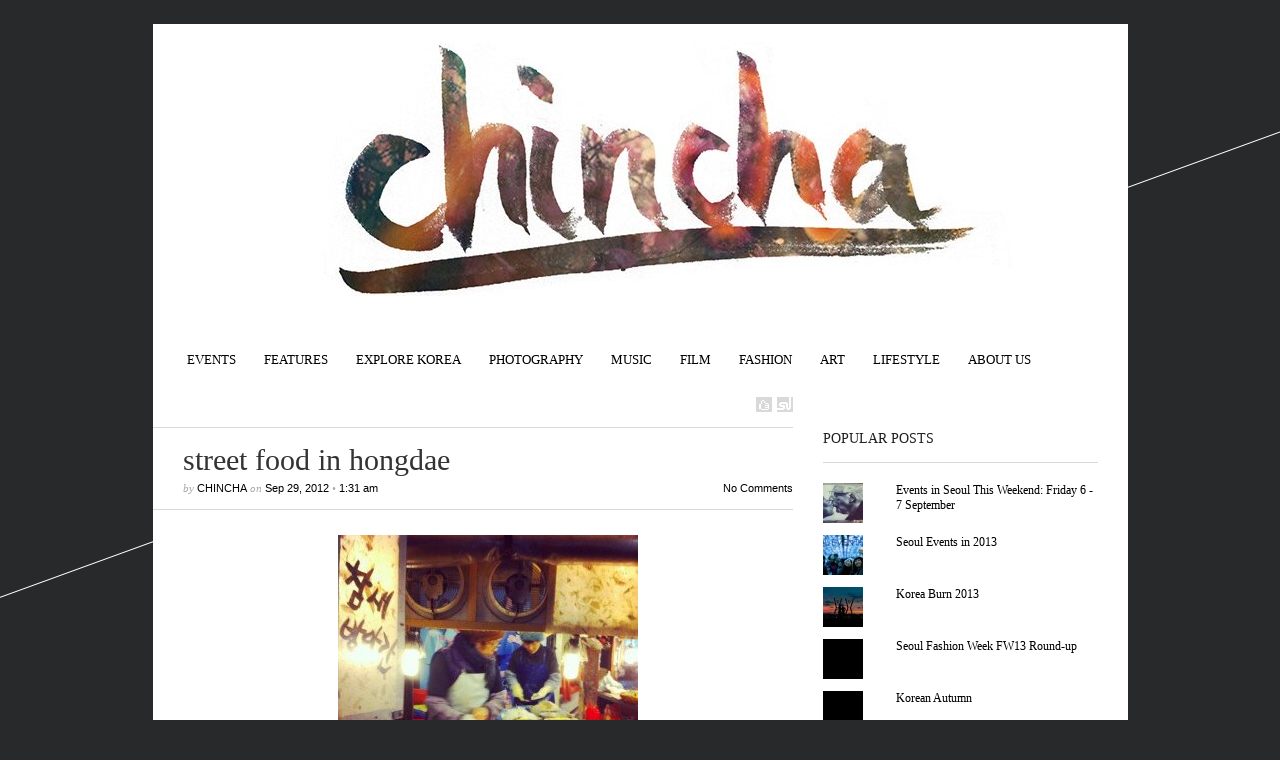

--- FILE ---
content_type: text/html; charset=utf-8
request_url: https://chincha.co.uk/2012/10/chinchagram-street-food/street-food-in-hongdae/
body_size: 5924
content:
<!DOCTYPE html>
<html dir="ltr">
<head>
  <meta http-equiv="Content-Type" content="text/html; charset=utf-8">
  <meta http-equiv="Content-language" content="en-US">
  <link rel="profile" href="https://gmpg.org/xfn/11">
  <link rel="shortcut icon" href="/wp-content/themes/sight/images/favico.ico" type="image/x-icon">
  <link rel="stylesheet" type="text/css" media="all" href="/wp-content/themes/sight/style.css">
  <style type='text/css'>
                .stpulldown-gradient
                {
                        background: #E1E1E1;
                        background: -moz-linear-gradient(top, #E1E1E1 0%, #A7A7A7 100%); /* firefox */
                        background: -webkit-gradient(linear, left top, left bottom, color-stop(0%,#E1E1E1), color-stop(100%,#A7A7A7)); /* webkit */
                        filter: progid:DXImageTransform.Microsoft.gradient( startColorstr='#E1E1E1', endColorstr='#A7A7A7',GradientType=0 ); /* ie */
                        background: -o-linear-gradient(top, #E1E1E1 0%,#A7A7A7 100%); /* opera */
                        color: #636363;
                }
                #stpulldown .stpulldown-logo
                {
                        height: 40px;
                        width: 300px;
                        margin-left: 20px;
                        margin-top: 5px;
                        background:url('') no-repeat;
                }
  </style>
  <title>street food in hongdae | Chincha</title>
  <link rel="canonical" href="/2012/10/chinchagram-street-food/street-food-in-hongdae/">
  <link rel="alternate" type="application/rss+xml" title="Chincha &raquo; Feed" href="/feed/">
  <link rel="alternate" type="application/rss+xml" title="Chincha &raquo; Comments Feed" href="/comments/feed/">
  <link rel="alternate" type="application/rss+xml" title="Chincha &raquo; street food in hongdae Comments Feed" href="/2012/10/chinchagram-street-food/street-food-in-hongdae/feed/">
  <link rel='stylesheet' id='ai1ec_stytle-css' href='/?ai1ec_render_css=1371020075&#038;ver=3.6' type='text/css' media='all'>
  <link rel='stylesheet' id='flickr-gallery-css' href='/wp-content/plugins/flickr-gallery/flickr-gallery.css?ver=1.5.2' type='text/css' media='all'>
  <link rel='stylesheet' id='fg-jquery-ui-css' href='/wp-content/plugins/flickr-gallery/tab-theme/jquery-ui-1.7.3.css?ver=1.7.3' type='text/css' media='all'>
  <link rel='stylesheet' id='jquery-flightbox-css' href='/wp-content/plugins/flickr-gallery/flightbox/jquery.flightbox.css?ver=1.5.2' type='text/css' media='all'>
  <link rel='stylesheet' id='portfolio_slideshow-css' href='/wp-content/plugins/portfolio-slideshow/css/portfolio-slideshow.min.css?ver=1.5.1' type='text/css' media='screen'>
  <link rel='stylesheet' id='wordpress-popular-posts-css' href='/wp-content/plugins/wordpress-popular-posts/style/wpp.css?ver=2.3.7' type='text/css' media='all'>
  <link rel='stylesheet' id='fontsforwebstyle-css' href='/wp-content/plugins/font/css/fontsforwebstyle.css?pver=7.1&#038;ver=3.6' type='text/css' media='all'>
  <link rel='stylesheet' id='jquery-ui-css' href='/wp-content/plugins/font/css/start/jquery-ui-1.8.14.custom.css?ver=3.6' type='text/css' media='all'>
  <link rel='stylesheet' id='colorpicker2-css' href='/wp-content/plugins/font/css/colorpicker.css?ver=3.6' type='text/css' media='all'>
  <link rel='stylesheet' id='jetpack-widgets-css' href='/wp-content/plugins/jetpack/modules/widgets/widgets.css?ver=20121003' type='text/css' media='all'>
  <link rel='stylesheet' id='tw-pagination-css' href='/wp-content/plugins/tw-pagination/tw-pagination.css?ver=1.0' type='text/css' media='screen'>
  <link rel='stylesheet' id='wp-paginate-css' href='/wp-content/plugins/wp-paginate/wp-paginate.css?ver=1.2.4' type='text/css' media='screen'>
  <link rel='stylesheet' id='widget-grid-and-list-css' href='/wp-content/plugins/jetpack/modules/widgets/widget-grid-and-list.css?ver=3.6' type='text/css' media='all'>
  <script type='text/javascript' src='/wp-includes/js/jquery/jquery.js?ver=1.10.2'></script>
  <script type='text/javascript' src='/wp-includes/js/jquery/jquery-migrate.min.js?ver=1.2.1'></script>
  <script type='text/javascript' src='/wp-includes/js/jquery/ui/jquery.ui.core.min.js?ver=1.10.3'></script>
  <script type='text/javascript' src='/wp-includes/js/jquery/ui/jquery.ui.widget.min.js?ver=1.10.3'></script>
  <script type='text/javascript' src='/wp-content/plugins/flickr-gallery/flightbox/jquery.flightbox.js?ver=1.5.2'></script>
  <script type='text/javascript'>
  /* <![CDATA[ */
  var photocrati_ajax = {"url":"http:\/\/chincha.co.uk\/photocrati_ajax","wp_site_url":"http:\/\/chincha.co.uk","wp_site_static_url":"http:\/\/chincha.co.uk"};
  /* ]]> */
  </script>
  <script type='text/javascript' src='/wp-content/plugins/nextgen-gallery/products/photocrati_nextgen/modules/ajax/static/ajax.js?ver=3.6'></script>
  <script type='text/javascript' src='/wp-content/plugins/all-in-one-event-calendar/app/view/admin/js/require.js?ver=1.10-standard' data-main='https://chincha.co.uk/wp-content/plugins/all-in-one-event-calendar/app/view/admin/js/main.js'></script>
  <script type='text/javascript' src='/wp-content/themes/sight/js/jquery.cookie.js?ver=3.6'></script>
  <script type='text/javascript' src='/wp-includes/js/comment-reply.min.js?ver=3.6'></script>
  <script type='text/javascript' src='/wp-content/themes/sight/js/script.js?ver=3.6'></script>
  <script type='text/javascript' src='/wp-content/plugins/font/js/jquery.jcarousel.min.js?ver=3.6'></script>
  <script type='text/javascript' src='/wp-includes/js/jquery/ui/jquery.ui.mouse.min.js?ver=1.10.3'></script>
  <script type='text/javascript' src='/wp-includes/js/jquery/ui/jquery.ui.draggable.min.js?ver=1.10.3'></script>
  <script type='text/javascript' src='/wp-includes/js/jquery/ui/jquery.ui.slider.min.js?ver=1.10.3'></script>
  <script type='text/javascript' src='/wp-content/plugins/font/js/colorpicker.js?ver=3.6'></script>
  <script type='text/javascript' src='/wp-includes/js/jquery/ui/jquery.ui.sortable.min.js?ver=1.10.3'></script>
  <script type='text/javascript' src='/wp-content/plugins/font/js/jquery.fontPlugin.js?pver=7.1&#038;ver=3.6'></script>
  <script type='text/javascript' src='/wp-content/plugins/font/js/pluginscripts.js?pver=7.1&#038;ver=3.6'></script>
  <link rel="EditURI" type="application/rsd+xml" title="RSD" href="/xmlrpc.php?rsd">
  <link rel="wlwmanifest" type="application/wlwmanifest+xml" href="/wp-includes/wlwmanifest.xml">
  <link rel='shortlink' href="https://wp.me/a1FHHh-2xi">
  <script>
  jQuery(document).ready(function(){
  jQuery("html").attr("xmlns:og","http://opengraphprotocol.org/schema/");
  });
  </script>
  <meta property="og:type" content="article">
  <meta property="og:title" content="street food in hongdae">
  <meta property="og:site_name" content="Chincha">
  <meta property='og:url' content="https://chincha.co.uk/2012/10/chinchagram-street-food/street-food-in-hongdae/">
  <style type="text/css">
  @font-face {
                        font-family: 'FuturaExtended';
                        src: url('/wp-content/plugins/font/font_files/FuturaExtended.eot');
                        src: url('/wp-content/plugins/font/font_files/FuturaExtended.woff') format('woff'),
                        url('/wp-content/plugins/font/font_files/FuturaExtended.eot') format('eot'),
                        url('/wp-content/plugins/font/font_files/FuturaExtended.ttf')  format('truetype');
                }
  DIV DIV DIV.post H2 A {
  font-size: 26px !important;
  color: #444 !important;
  font-family:'FuturaExtended' !important;}
  PICK AN ELEMENT NOW - or type CSS selector(advanced) {
  font-size: 20px !important;
  color: #222 !important;
  }
  </style><noscript>
  <link rel="stylesheet" type="text/css" href="/wp-content/plugins/portfolio-slideshow/css/portfolio-slideshow-noscript.css?ver=1.5.1"></noscript>
  <script type="text/javascript">
  /* <![CDATA[ */var psTimeout = new Array();  var psAutoplay = new Array();  var psFluid = new Array(); var psTrans = new Array(); var psSpeed = new Array(); var psLoop = new Array();/* ]]> */
  </script>
  <style type="text/css" media="screen">
          div.printfriendly {
            margin: 0px 0px 0px 0px;;
          }
          div.printfriendly a, div.printfriendly a:link, div.printfriendly a:visited {
            text-decoration: none;
            font-size: 14px;
            color: #55750C;
            vertical-align: bottom;
            border: none;
          }

          .printfriendly a:hover {
            cursor: pointer;
          }

          .printfriendly a img  {
            border: none;
            padding:0;
            margin-right: 6px;
            display:inline-block;
            box-shadow: none;
            -webkit-box-shadow: none;
            -moz-box-shadow: none;
          }
          .printfriendly a span{
            vertical-align: bottom;
          }
          .pf-alignleft {
            float: left;
          }
          .pf-alignright {
            float: right;
          }
          div.pf-aligncenter {
            display: block;
            margin-left: auto;
            margin-right: auto;
            text-align: center;
          }
  </style>
  <style type="text/css" media="print">
          .printfriendly {
            display: none;
          }
  </style>
  <script charset="utf-8" type="text/javascript">
  var switchTo5x=false;
  </script>
  
  <script type="text/javascript">
  stLight.options({publisher:'wp.7f0be142-59a7-4b42-995b-9a972635a432'});var st_type='wordpress3.4.1';
  </script>
  <script type="text/javascript">
                                var get_sizes = null;
  </script>
  <script type="text/javascript">
                        var ajaxproxy = 'https://chincha.co.uk/wp-content/plugins/font/AjaxProxy.php';
                        var fontBlogUrl = 'https://chincha.co.uk';
                        var fontBlogName = 'Chincha';
                        var fontPluginVersion = '7.1';
  </script>
  <link rel="stylesheet" id="custom-css-css" type="text/css" href="/?custom-css=1&#038;csblog=1&#038;cscache=6&#038;csrev=3">
  <meta property="fb:admins" content="">
  <meta property="og:title" content="street food in hongdae">
  <meta property="og:site_name" content="Chincha">
  <meta property="og:url" content="https://chincha.co.uk/2012/10/chinchagram-street-food/street-food-in-hongdae/">
  <meta property="og:type" content="article">
  <meta property="fb:app_id" content="">
</head>
<body>
  <div id="fb-root"></div>
  <script>
  </script>
  <div class="wrapper">
    <div class="header clear">
      <div class="logo">
        <a href="/"><img src="/wp-content/uploads/2013/02/chincha-main.jpg" alt="Chincha"></a>
      </div>
      <div class="search">
        
      </div>
      <div class="menu">
        <ul id="menu-top-menu" class="">
          <li id="menu-item-12510" class="menu-item menu-item-type-taxonomy menu-item-object-category menu-item-12510">
            <a href="/category/fashion/">Fashion</a>
          </li>
        </ul>
      </div>
    </div>
    <div class="nav">
      <ul id="dd" class="dd">
        <li id="menu-item-5" class="menu-item menu-item-type-taxonomy menu-item-object-category parent menu-item-5">
          <a title="Events This Week" href="/category/events/">Events</a>
          <ul class="sub-menu">
            <li id="menu-item-2745" class="menu-item menu-item-type-taxonomy menu-item-object-category menu-item-2745">
              <a title="This Week" href="/category/this-week/">ThisWeek</a>
            </li>
            <li id="menu-item-2743" class="menu-item menu-item-type-taxonomy menu-item-object-category menu-item-2743">
              <a href="/category/previews/">Previews</a>
            </li>
            <li id="menu-item-2744" class="menu-item menu-item-type-taxonomy menu-item-object-category menu-item-2744">
              <a href="/category/reviews/">Reviews</a>
            </li>
          </ul>
        </li>
        <li id="menu-item-8421" class="menu-item menu-item-type-taxonomy menu-item-object-category parent menu-item-8421">
          <a href="/category/features/">Features</a>
          <ul class="sub-menu">
            <li id="menu-item-8422" class="menu-item menu-item-type-taxonomy menu-item-object-category menu-item-8422">
              <a href="/category/blogs-2/">Blogs</a>
            </li>
            <li id="menu-item-2810" class="menu-item menu-item-type-taxonomy menu-item-object-category menu-item-2810">
              <a href="/category/opinion-2/">Opinion</a>
            </li>
            <li id="menu-item-8424" class="menu-item menu-item-type-taxonomy menu-item-object-category menu-item-8424">
              <a href="/category/lists/">Top 10</a>
            </li>
            <li id="menu-item-10289" class="menu-item menu-item-type-taxonomy menu-item-object-category menu-item-10289">
              <a href="/category/interviews/">Interviews</a>
            </li>
          </ul>
        </li>
        <li id="menu-item-12512" class="menu-item menu-item-type-taxonomy menu-item-object-category parent menu-item-12512">
          <a href="/category/travel-korea/">Explore Korea</a>
          <ul class="sub-menu">
            <li id="menu-item-12821" class="menu-item menu-item-type-taxonomy menu-item-object-category menu-item-12821">
              <a href="/category/travel-korea/seoul-travel-korea/">Seoul</a>
            </li>
            <li id="menu-item-12820" class="menu-item menu-item-type-taxonomy menu-item-object-category menu-item-12820">
              <a href="/category/travel-korea/outside-seoul/">Outside Seoul</a>
            </li>
            <li id="menu-item-8414" class="menu-item menu-item-type-taxonomy menu-item-object-category menu-item-8414">
              <a href="/category/venues/">Venues</a>
            </li>
          </ul>
        </li>
        <li id="menu-item-8" class="menu-item menu-item-type-taxonomy menu-item-object-category parent menu-item-8">
          <a title="Our Photography" href="/category/photography/">Photography</a>
          <ul class="sub-menu">
            <li id="menu-item-8419" class="menu-item menu-item-type-taxonomy menu-item-object-category menu-item-8419">
              <a href="/category/chinchagram-2/">Chinchagram</a>
            </li>
            <li id="menu-item-8420" class="menu-item menu-item-type-taxonomy menu-item-object-category menu-item-8420">
              <a href="/category/photo-essays/">Photo Essays</a>
            </li>
          </ul>
        </li>
        <li id="menu-item-7" class="menu-item menu-item-type-taxonomy menu-item-object-category parent menu-item-7">
          <a title="Korean Music" href="/category/music/">Music</a>
          <ul class="sub-menu">
            <li id="menu-item-12822" class="menu-item menu-item-type-taxonomy menu-item-object-category menu-item-12822">
              <a href="/category/djs/">DJs</a>
            </li>
            <li id="menu-item-8418" class="menu-item menu-item-type-taxonomy menu-item-object-category menu-item-8418">
              <a href="/category/bands-2/">Bands</a>
            </li>
          </ul>
        </li>
        <li id="menu-item-2798" class="menu-item menu-item-type-taxonomy menu-item-object-category parent menu-item-2798">
          <a href="/category/bars/">Film</a>
          <ul class="sub-menu">
            <li id="menu-item-8415" class="menu-item menu-item-type-taxonomy menu-item-object-category menu-item-8415">
              <a href="/category/videos/">Videos</a>
            </li>
          </ul>
        </li>
        <li id="menu-item-12511" class="menu-item menu-item-type-taxonomy menu-item-object-category menu-item-12511">
          <a href="/category/fashion/">Fashion</a>
        </li>
        <li id="menu-item-8417" class="menu-item menu-item-type-taxonomy menu-item-object-category menu-item-8417">
          <a href="/category/art/">Art</a>
        </li>
        <li id="menu-item-11041" class="menu-item menu-item-type-taxonomy menu-item-object-category menu-item-11041">
          <a href="/category/lifestyle/">Lifestyle</a>
        </li>
        <li id="menu-item-11" class="menu-item menu-item-type-taxonomy menu-item-object-category parent menu-item-11">
          <a href="/category/this-is-all-about-us/">About us</a>
          <ul class="sub-menu">
            <li id="menu-item-2800" class="menu-item menu-item-type-taxonomy menu-item-object-category menu-item-2800">
              <a href="/category/about/">About</a>
            </li>
            <li id="menu-item-2802" class="menu-item menu-item-type-taxonomy menu-item-object-category menu-item-2802">
              <a href="/category/contribute/">Contribute</a>
            </li>
            <li id="menu-item-2803" class="menu-item menu-item-type-taxonomy menu-item-object-category menu-item-2803">
              <a href="/category/contributors/">Contributors</a>
            </li>
          </ul>
        </li>
      </ul>
    </div>
    <div id="container" class="clear">
      <div id="content">
        <div class="content-title">
            <a href="http://digg.com/submit?phase=2&amp;url=https://chincha.co.uk/2012/10/chinchagram-street-food/street-food-in-hongdae/&amp;title=street%20food%20in%20hongdae" target="_blank" class="di" title="Bookmark on Del.icio.us"></a> <a href="http://stumbleupon.com/submit?url=https://chincha.co.uk/2012/10/chinchagram-street-food/street-food-in-hongdae/&amp;title=street+food+in+hongdae" target="_blank" class="su" title="Share on StumbleUpon"></a>
        </div>
        <div class="entry">
          <div class="post-9752 attachment type-attachment status-inherit hentry single clear" id="post_9752">
            <div class="post-meta">
              <h1>street food in hongdae</h1>by <span class="post-author"><a href="/author/ohchincha/" title="Posts by chincha">chincha</a></span> on <span class="post-date">Sep 29, 2012</span> &bull; <span>1:31 am</span> <a href="#comments" class="post-comms">No Comments</a>
            </div>
            <div class="post-content">
              <div class="pf-content">
                <p class="attachment"><a href="/wp-content/uploads/2012/09/street-food-in-hongdae.jpeg" title='street food in hongdae'><img width="300" height="300" src="/wp-content/uploads/2012/09/street-food-in-hongdae-300x300.jpeg" class="attachment-medium" alt="street food in hongdae"></a></p><br>
                
                <div class="linkwithin_hook" id="https://chincha.co.uk/2012/10/chinchagram-street-food/street-food-in-hongdae/"></div>
                <script>
                <!-- //LinkWithinCodeStart
                var linkwithin_site_id = 865091;
                var linkwithin_div_class = "linkwithin_hook";
                //LinkWithinCodeEnd -->
                </script> 
                <script src= "<!-- chincha.co.uk http://www.linkwithin.com/widget.js --> "></script> <a href="http://www.linkwithin.com/" onclick="javascript:_gaq.push(['_trackEvent','outbound-article','http://www.linkwithin.com']);"></a>
                <div class="printfriendly pf-alignleft">
                  <a href="http://www.printfriendly.com/print?url=https://chincha.co.uk/2012/10/chinchagram-street-food/street-food-in-hongdae/" rel="nofollow" onclick="javascript:_gaq.push(['_trackEvent','outbound-article','http://www.printfriendly.com']);window.print(); return false;"><img style="border:none;-webkit-box-shadow:none; box-shadow:none;" src="http://cdn.printfriendly.com/button-print-blu20.png" alt="Print Friendly"></a>
                </div>
              </div>
              <p><span class='st_twitter' st_title='street food in hongdae' st_url='https://chincha.co.uk/2012/10/chinchagram-street-food/street-food-in-hongdae/'></span><span class='st_email' st_title='street food in hongdae' st_url='https://chincha.co.uk/2012/10/chinchagram-street-food/street-food-in-hongdae/'></span><span class='st_fblike' st_title='street food in hongdae' st_url='https://chincha.co.uk/2012/10/chinchagram-street-food/street-food-in-hongdae/'></span><span class='st_plusone' st_title='street food in hongdae' st_url='https://chincha.co.uk/2012/10/chinchagram-street-food/street-food-in-hongdae/'></span><span class='st_tumblr' st_title='street food in hongdae' st_url='https://chincha.co.uk/2012/10/chinchagram-street-food/street-food-in-hongdae/'></span></p>
              <div id="fb-root"></div>
              <script>
                        </script><br>
            </div>
            <div class="post-footer"></div>
          </div>
          <div class="post-navigation clear">
            <div class="line"></div>
          </div>
        </div>
        <div class="comments">
          <div id="comments"></div>
          <div id="respond">
            <h3>What do you think?</h3>
            <div class="comment_form">
              
            </div>
          </div>
        </div>
      </div>
      <div class="sidebar">
        <div class="search" style="margin:0 0 15px 0; width:100%;">
          
        </div>
        
        <div id="top-posts-2" class="widget_top-posts widget">
          <h3>Popular Posts</h3>
          <div class="widget-body clear">
            <ul class='widgets-list-layout no-grav'>
              <li>
                <img src="http://i1.wp.com/chincha.co.uk/wp-content/uploads/2013/09/we-are-young-cover.jpg?resize=40%2C40" class='widgets-list-layout-blavatar'>
                <div class="widgets-list-layout-links">
                  <a href="/2013/09/events-in-seoul-this-weekend-friday-6-7-september/" class="bump-view" data-bump-view="tp">Events in Seoul This Weekend: Friday 6 - 7 September</a>
                </div>
              </li>
              <li>
                <img src="http://i0.wp.com/chincha.co.uk/wp-content/uploads/2013/01/Young-Couple-Cover.jpg?resize=40%2C40" class='widgets-list-layout-blavatar'>
                <div class="widgets-list-layout-links">
                  <a href="/2013/01/seoul-events-in-2013/" class="bump-view" data-bump-view="tp">Seoul Events in 2013</a>
                </div>
              </li>
              <li>
                <img src="http://i1.wp.com/chincha.co.uk/wp-content/uploads/2013/09/Korea-Burn-Cover.jpg?resize=40%2C40" class='widgets-list-layout-blavatar'>
                <div class="widgets-list-layout-links">
                  <a href="/2013/09/korea-burn-2013-2/" class="bump-view" data-bump-view="tp">Korea Burn 2013</a>
                </div>
              </li>
              <li>
                <img src="http://i0.wp.com/chincha.co.uk/wp-content/uploads/2013/04/fashionkids-cover.jpg?resize=40%2C40" class='widgets-list-layout-blavatar'>
                <div class="widgets-list-layout-links">
                  <a href="/2013/04/seoul-fashion-week-fw-round-up/" class="bump-view" data-bump-view="tp">Seoul Fashion Week FW13 Round-up</a>
                </div>
              </li>
              <li>
                <img src="http://i1.wp.com/chincha.co.uk/wp-content/uploads/2012/09/6Gingkotrees.jpg?resize=40%2C40" class='widgets-list-layout-blavatar'>
                <div class="widgets-list-layout-links">
                  <a href="/2012/09/korean-autumn/" class="bump-view" data-bump-view="tp">Korean Autumn</a>
                </div>
              </li>
              <li>
                <img src="http://i0.wp.com/chincha.co.uk/wp-content/uploads/2011/11/dvd.jpg?resize=40%2C40" class='widgets-list-layout-blavatar'>
                <div class="widgets-list-layout-links">
                  <a href="/2011/11/banging-culture-%e3%85%8b%e3%85%8b%e3%85%8b%e3%85%8b%e3%85%8b/" class="bump-view" data-bump-view="tp">Bang(ing?) Culture ㅋㅋㅋㅋㅋ</a>
                </div>
              </li>
              <li>
                <img src="http://i2.wp.com/chincha.co.uk/wp-content/uploads/2013/01/toilet-museum.jpg?resize=40%2C40" class='widgets-list-layout-blavatar'>
                <div class="widgets-list-layout-links">
                  <a href="/2013/01/10-weird-tourist-attractions-in-south-korea/" class="bump-view" data-bump-view="tp">10 Weird Tourist Attractions in South Korea</a>
                </div>
              </li>
              <li>
                <img src="http://i0.wp.com/chincha.co.uk/wp-content/uploads/2013/09/vogue.jpg?resize=40%2C40" class='widgets-list-layout-blavatar'>
                <div class="widgets-list-layout-links">
                  <a href="/2013/09/back-v-o-g-u-e-ticket-giveaway/" class="bump-view" data-bump-view="tp">Back in v.o.g.u.e: TICKET GIVEAWAY</a>
                </div>
              </li>
            </ul>
          </div>
        </div>
        <div id="text-4" class="widget_text widget">
          <div class="textwidget">
            
          </div>
        </div>
      </div>
    </div>
  </div>
  <div class="footer">
    <p class="copyright">&copy; 2010 <a href="/">Chincha</a>. All Rights Reserved.<br>
    <span>Powered by <a href="http://wordpress.org">WordPress</a>.</span></p>
    <p class="credits">Designed by <a href="http://wpshower.com">WPSHOWER</a></p>
  </div>
  <script type='text/javascript'>
  /* <![CDATA[ */ var portfolioSlideshowOptions = {  psHash:false, psLoader:false, psFluid:false };/* ]]> */
  </script>
  <div style="display:none"></div>
  <script type="text/javascript">
                                (function($){
                                        $(function(){
                                                $("img.flickr.square,img.flickr.thumbnail,img.flickr.small").flightbox({size_callback: get_sizes});
                                        });
                                })(jQuery);
  </script> 
  <script type="text/javascript">


          var pfHeaderImgUrl = '';
          var pfHeaderTagline = '';
          var pfdisableClickToDel = '0';
          var pfHideImages = '0';
          var pfImageDisplayStyle = 'right';
          var pfDisableEmail = '0';
          var pfDisablePDF = '0';
          var pfDisablePrint = '0';
          var pfCustomCSS = '';

          // PrintFriendly
          var e = document.createElement('script'); e.type="text/javascript";
                  if('https:' == document.location.protocol) {
                        js='https://pf-cdn.printfriendly.com/ssl/main.js'
                  }
                  else{
                        js='http://cdn.printfriendly.com/printfriendly.js'
                  }
          e.src = js;
          document.getElementsByTagName('head')[0].appendChild(e);
  </script> 
   
  <script type='text/javascript' src='/wp-includes/js/jquery/ui/jquery.ui.tabs.min.js?ver=1.10.3'></script> 
  <script type='text/javascript' src='/wp-content/plugins/portfolio-slideshow/js/jquery.cycle.all.min.js?ver=2.99'></script> 
  <script type='text/javascript' src='/wp-content/plugins/portfolio-slideshow/js/portfolio-slideshow.min.js?ver=1.5.1'></script> 
  <script type='text/javascript'>


  /* <![CDATA[ */
  timely.define( 'ai1ec_calendar', {"export_url":"webcal:\/\/chincha.co.uk\/?plugin=all-in-one-event-calendar&controller=ai1ec_exporter_controller&action=export_events&cb=629335192","fonts":[{"name":"League Gothic","url":"http:\/\/chincha.co.uk\/wp-content\/themes-ai1ec\/vortex\/font_css\/font-league-gothic.css"},{"name":"fontawesome","url":"http:\/\/chincha.co.uk\/wp-content\/themes-ai1ec\/vortex\/font_css\/font-awesome.css"}]} );
  /* ]]> */
  </script> 
  <script type='text/javascript' src='/wp-content/plugins/all-in-one-event-calendar/app/view/admin/js/pages/common_frontend.js?ver=1.10-standard'></script> 
  <script type='text/javascript' src="https://s0.wp.com/wp-content/js/devicepx-jetpack.js?ver=201336"></script> 
  <script type='text/javascript' src="https://s.gravatar.com/js/gprofiles.js?ver=2013Sepaa"></script> 
  <script type='text/javascript'>


  /* <![CDATA[ */
  var WPGroHo = {"my_hash":""};
  /* ]]> */
  </script> 
  <script type='text/javascript' src='/wp-content/plugins/jetpack/modules/wpgroho.js?ver=3.6'></script>
<script defer src="https://static.cloudflareinsights.com/beacon.min.js/vcd15cbe7772f49c399c6a5babf22c1241717689176015" integrity="sha512-ZpsOmlRQV6y907TI0dKBHq9Md29nnaEIPlkf84rnaERnq6zvWvPUqr2ft8M1aS28oN72PdrCzSjY4U6VaAw1EQ==" data-cf-beacon='{"version":"2024.11.0","token":"199da2886715455991803091067e967f","r":1,"server_timing":{"name":{"cfCacheStatus":true,"cfEdge":true,"cfExtPri":true,"cfL4":true,"cfOrigin":true,"cfSpeedBrain":true},"location_startswith":null}}' crossorigin="anonymous"></script>
</body>
</html>



--- FILE ---
content_type: text/html; charset=utf-8
request_url: https://chincha.co.uk/?ai1ec_render_css=1371020075&ver=3.6
body_size: 8354
content:
<!DOCTYPE html>
<html dir="ltr">
<head>
  <meta http-equiv="content-type" content="text/html; charset=utf-8">
  <meta http-equiv="Content-language" content="en-US">
  <link rel="profile" href="https://gmpg.org/xfn/11">
  <link rel="shortcut icon" href="/wp-content/themes/sight/images/favico.ico" type="image/x-icon">
  <link rel="stylesheet" type="text/css" media="all" href="/wp-content/themes/sight/style.css">
  <style type="text/css">
                .stpulldown-gradient
                {
                        background: #E1E1E1;
                        background: -moz-linear-gradient(top, #E1E1E1 0%, #A7A7A7 100%); /* firefox */
                        background: -webkit-gradient(linear, left top, left bottom, color-stop(0%,#E1E1E1), color-stop(100%,#A7A7A7)); /* webkit */
                        filter: progid:DXImageTransform.Microsoft.gradient( startColorstr='#E1E1E1', endColorstr='#A7A7A7',GradientType=0 ); /* ie */
                        background: -o-linear-gradient(top, #E1E1E1 0%,#A7A7A7 100%); /* opera */
                        color: #636363;
                }
                #stpulldown .stpulldown-logo
                {
                        height: 40px;
                        width: 300px;
                        margin-left: 20px;
                        margin-top: 5px;
                        background:url('') no-repeat;
                }
  </style>
  <title>Chincha | SOUTH KOREA/ EVENTS/ PLACES/ FILM/ FASHION/ ART STUFF/ MUSIC/ OPINION/ PHOTOGRAPHY</title>
  <link rel="canonical" href="/">
  <link rel="next" href="/page/2/">
  <link rel="alternate" type="application/rss+xml" title="Chincha » Feed" href="/feed/">
  <link rel="alternate" type="application/rss+xml" title="Chincha » Comments Feed" href="/comments/feed/">
  <link rel="stylesheet" id="flickr-gallery-css" href="/wp-content/plugins/flickr-gallery/flickr-gallery.css?ver=1.5.2" type="text/css" media="all">
  <link rel="stylesheet" id="fg-jquery-ui-css" href="/wp-content/plugins/flickr-gallery/tab-theme/jquery-ui-1.7.3.css?ver=1.7.3" type="text/css" media="all">
  <link rel="stylesheet" id="jquery-flightbox-css" href="/wp-content/plugins/flickr-gallery/flightbox/jquery.flightbox.css?ver=1.5.2" type="text/css" media="all">
  <link rel="stylesheet" id="nextgen_gallery_related_images-css" href="/wp-content/plugins/nextgen-gallery/products/photocrati_nextgen/modules/nextgen_gallery_display/static/nextgen_gallery_related_images.css?ver=3.8" type="text/css" media="all">
  <link rel="stylesheet" id="portfolio_slideshow-css" href="/wp-content/plugins/portfolio-slideshow/css/portfolio-slideshow.min.css?ver=1.5.1" type="text/css" media="screen">
  <link rel="stylesheet" id="fsb-image-css" href="/wp-content/plugins/simple-full-screen-background-image/includes/fullscreen-image.css?ver=3.8" type="text/css" media="all">
  <link rel="stylesheet" id="fontsforwebstyle-css" href="/wp-content/plugins/font/css/fontsforwebstyle.css?pver=7.1.9&ver=3.8" type="text/css" media="all">
  <link rel="stylesheet" id="jquery-ui-css" href="/wp-content/plugins/font/css/start/jquery-ui-1.8.14.custom.css?ver=3.8" type="text/css" media="all">
  <link rel="stylesheet" id="colorpicker2-css" href="/wp-content/plugins/font/css/colorpicker.css?ver=3.8" type="text/css" media="all">
  <link rel="stylesheet" id="jetpack-widgets-css" href="/wp-content/plugins/jetpack/modules/widgets/widgets.css?ver=20121003" type="text/css" media="all">
  <link rel="stylesheet" id="tw-pagination-css" href="/wp-content/plugins/tw-pagination/tw-pagination.css?ver=1.0" type="text/css" media="screen">
  <link rel="stylesheet" id="wp-paginate-css" href="/wp-content/plugins/wp-paginate/wp-paginate.css?ver=1.2.4" type="text/css" media="screen">
  <script type="text/javascript" src="/wp-includes/js/jquery/jquery.js?ver=1.10.2"></script>
  <script type="text/javascript" src="/wp-includes/js/jquery/jquery-migrate.min.js?ver=1.2.1"></script>
  <script type="text/javascript">
  /* <![CDATA[ */
  var photocrati_ajax = {"url":"http:\/\/chincha.co.uk\/photocrati_ajax","wp_site_url":"http:\/\/chincha.co.uk","wp_site_static_url":"http:\/\/chincha.co.uk"};
  /* ]]> */
  </script>
  <script type="text/javascript" src="/wp-content/plugins/nextgen-gallery/products/photocrati_nextgen/modules/ajax/static/ajax.js?ver=3.8"></script>
  <script type="text/javascript" src="/wp-includes/js/jquery/ui/jquery.ui.core.min.js?ver=1.10.3"></script>
  <script type="text/javascript" src="/wp-includes/js/jquery/ui/jquery.ui.widget.min.js?ver=1.10.3"></script>
  <script type="text/javascript" src="/wp-content/plugins/flickr-gallery/flightbox/jquery.flightbox.js?ver=1.5.2"></script>
  <script type="text/javascript" src="/wp-content/themes/sight/js/jquery.cookie.js?ver=3.8"></script>
  <script type="text/javascript" src="/wp-content/themes/sight/js/script.js?ver=3.8"></script>
  <script type="text/javascript" src="/wp-content/plugins/font/js/jquery.fcarousel.min.js?ver=3.8"></script>
  <script type="text/javascript" src="/wp-includes/js/jquery/ui/jquery.ui.mouse.min.js?ver=1.10.3"></script>
  <script type="text/javascript" src="/wp-includes/js/jquery/ui/jquery.ui.draggable.min.js?ver=1.10.3"></script>
  <script type="text/javascript" src="/wp-includes/js/jquery/ui/jquery.ui.slider.min.js?ver=1.10.3"></script>
  <script type="text/javascript" src="/wp-content/plugins/font/js/colorpicker.js?ver=3.8"></script>
  <script type="text/javascript" src="/wp-includes/js/jquery/ui/jquery.ui.sortable.min.js?ver=1.10.3"></script>
  <script type="text/javascript" src="/wp-content/plugins/font/js/jquery.fontPlugin.js?pver=7.1.9&ver=3.8"></script>
  <script type="text/javascript" src="/wp-content/plugins/font/js/pluginscripts.js?pver=7.1.9&ver=3.8"></script>
  <script type="text/javascript" src="/wp-content/plugins/nextgen-gallery/products/photocrati_nextgen/modules/lightbox/static/lightbox_context.js?ver=3.8"></script>
  <link rel="EditURI" type="application/rsd+xml" title="RSD" href="/xmlrpc.php?rsd">
  <link rel="wlwmanifest" type="application/wlwmanifest+xml" href="/wp-includes/wlwmanifest.xml">
  <link rel="shortlink" href="https://wp.me/1FHHh">
  <script>
  jQuery(document).ready(function(){
  jQuery("html").attr("xmlns:og","http://opengraphprotocol.org/schema/");
  });
  </script>
  <meta property="og:type" content="blog">
  <meta property="og:site_name" content="Chincha">
  <meta property="og:url" content="https://chincha.co.uk">
  <style type="text/css">
  @font-face {
                        font-family: 'FuturaOblique';
                        src: url('/wp-content/plugins/font/font_files/FuturaOblique.eot');
                        src: url('/wp-content/plugins/font/font_files/FuturaOblique.woff') format('woff'),
                        url('/wp-content/plugins/font/font_files/FuturaOblique.eot') format('eot'),
                        url('/wp-content/plugins/font/font_files/FuturaOblique.ttf')  format('truetype');
                }
  PICK AN ELEMENT NOW - or type CSS selector(advanced) {
  font-size: 30px !important;
  color: #444 !important;
  }
  DIV DIV UL.dd LI.menu-item.menu-item-type-taxonomy.menu-item-object-category.menu-item-has-children.parent.menu-item-5.dd_hover A.dd_hover, DIV DIV FIELDSET.slider-extended DIV.ui-slider.ui-slider-horizontal.ui-widget.ui-widget-content.ui-corner-all A.ui-slider-handle.ui-state-default.ui-corner-all.ui-state-focus.ui-state-hover {
  font-size: 14px !important;
  color:  !important;
  }
  DIV DIV UL.dd LI.menu-item.menu-item-type-taxonomy.menu-item-object-category.menu-item-has-children.parent.menu-item-5.dd_hover A.ui-draggable.dd_hover {
  font-family:'FuturaOblique' !important;}
  </style>
<noscript>
  <link rel="stylesheet" type="text/css" href="/wp-content/plugins/portfolio-slideshow/css/portfolio-slideshow-noscript.css?ver=1.5.1">
</noscript>
  <script type="text/javascript">
  /* <![CDATA[ */var psTimeout = new Array();  var psAutoplay = new Array();  var psFluid = new Array(); var psTrans = new Array(); var psSpeed = new Array(); var psLoop = new Array();/* ]]> */
  </script>
  <style type="text/css" media="screen">
          div.printfriendly {
            margin: 0px 0px 0px 0px;;
          }
          div.printfriendly a, div.printfriendly a:link, div.printfriendly a:visited {
            text-decoration: none;
            font-size: 14px;
            color: #55750C;
            vertical-align: bottom;
            border: none;
          }

          .printfriendly a:hover {
            cursor: pointer;
          }

          .printfriendly a img  {
            border: none;
            padding:0;
            margin-right: 6px;
            display:inline-block;
            box-shadow: none;
            -webkit-box-shadow: none;
            -moz-box-shadow: none;
          }
          .printfriendly a span{
            vertical-align: bottom;
          }
          .pf-alignleft {
            float: left;
          }
          .pf-alignright {
            float: right;
          }
          div.pf-aligncenter {
            display: block;
            margin-left: auto;
            margin-right: auto;
            text-align: center;
          }
  </style>
  <style type="text/css" media="print">
          .printfriendly {
            display: none;
          }
  </style>
  <script charset="utf-8" type="text/javascript">
  var switchTo5x=false;
  </script>
  
  <script type="text/javascript">
  stLight.options({publisher:'wp.7f0be142-59a7-4b42-995b-9a972635a432'});var st_type='wordpress3.4.1';
  </script>
  <script type="text/javascript">
                                var get_sizes = null;
  </script>
  <script type="text/javascript">
                        var ajaxproxy = 'https://chincha.co.uk/wp-content/plugins/font/AjaxProxy.php';
                        var ajaxproxy2 = 'https://chincha.co.uk/wp-content/plugins/font/configAlt/AjaxProxy.php';
                        var ajaxproxy3 = 'https://chincha.co.uk/wp-admin/admin-ajax.php';
                        var fontBlogUrl = 'https://chincha.co.uk';
                        var fontBlogName = 'Chincha';
                        var fontPluginVersion = '7.1.9';
  </script>
  <link rel="stylesheet" id="custom-css-css" type="text/css" href="/?custom-css=1&csblog=1&cscache=6&csrev=3">
  <script type="text/javascript">
            (function($) {
                $(function() {
                    $('#slideshow').cycle({
                        fx:     'scrollHorz',
                        timeout: 7000,
                        next:   '#rarr',
                        prev:   '#larr'
                    });
                })
            })(jQuery)
  </script>
</head>
<body>
  <div id="fb-root"></div>
  <script>
  </script>
  <div class="wrapper">
    <div class="header clear">
      <div class="logo">
        <a href="/"><img src="/wp-content/uploads/2013/11/chinchalogofinal.jpg" alt="Chincha"></a>
      </div>
      <div class="search">
        
      </div>
      <div class="menu">
        <ul id="menu-top-menu" class="">
          <li id="menu-item-12510" class="menu-item menu-item-type-taxonomy menu-item-object-category menu-item-12510">
            <a href="/category/fashion/">Fashion</a>
          </li>
        </ul>
      </div>
    </div>
    <div class="nav">
      <ul id="dd" class="dd">
        <li id="menu-item-5" class="menu-item menu-item-type-taxonomy menu-item-object-category menu-item-has-children parent menu-item-5">
          <a title="Events This Week" href="/category/events/">Events</a>
          <ul class="sub-menu">
            <li id="menu-item-2745" class="menu-item menu-item-type-taxonomy menu-item-object-category menu-item-2745">
              <a title="This Week" href="/category/this-week/">ThisWeek</a>
            </li>
            <li id="menu-item-2743" class="menu-item menu-item-type-taxonomy menu-item-object-category menu-item-2743">
              <a href="/category/previews/">Previews</a>
            </li>
            <li id="menu-item-2744" class="menu-item menu-item-type-taxonomy menu-item-object-category menu-item-2744">
              <a href="/category/reviews/">Reviews</a>
            </li>
          </ul>
        </li>
        <li id="menu-item-8421" class="menu-item menu-item-type-taxonomy menu-item-object-category menu-item-has-children parent menu-item-8421">
          <a href="/category/features/">Features</a>
          <ul class="sub-menu">
            <li id="menu-item-8422" class="menu-item menu-item-type-taxonomy menu-item-object-category menu-item-8422">
              <a href="/category/blogs-2/">Blogs</a>
            </li>
            <li id="menu-item-2810" class="menu-item menu-item-type-taxonomy menu-item-object-category menu-item-2810">
              <a href="/category/opinion-2/">Opinion</a>
            </li>
            <li id="menu-item-8424" class="menu-item menu-item-type-taxonomy menu-item-object-category menu-item-8424">
              <a href="/category/lists/">Top 10</a>
            </li>
            <li id="menu-item-10289" class="menu-item menu-item-type-taxonomy menu-item-object-category menu-item-10289">
              <a href="/category/interviews/">Interviews</a>
            </li>
          </ul>
        </li>
        <li id="menu-item-12512" class="menu-item menu-item-type-taxonomy menu-item-object-category menu-item-has-children parent menu-item-12512">
          <a title="Explore Korea" href="/category/travel-korea/">Explore Korea</a>
          <ul class="sub-menu">
            <li id="menu-item-12821" class="menu-item menu-item-type-taxonomy menu-item-object-category menu-item-12821">
              <a href="/category/travel-korea/seoul-travel-korea/">Seoul</a>
            </li>
            <li id="menu-item-12820" class="menu-item menu-item-type-taxonomy menu-item-object-category menu-item-12820">
              <a href="/category/travel-korea/outside-seoul/">Outside Seoul</a>
            </li>
            <li id="menu-item-8414" class="menu-item menu-item-type-taxonomy menu-item-object-category menu-item-8414">
              <a href="/category/venues/">Venues</a>
            </li>
          </ul>
        </li>
        <li id="menu-item-8" class="menu-item menu-item-type-taxonomy menu-item-object-category menu-item-has-children parent menu-item-8">
          <a title="Our Photography" href="/category/photography/">Photography</a>
          <ul class="sub-menu">
            <li id="menu-item-8419" class="menu-item menu-item-type-taxonomy menu-item-object-category menu-item-8419">
              <a href="/category/chinchagram-2/">Chinchagram</a>
            </li>
            <li id="menu-item-8420" class="menu-item menu-item-type-taxonomy menu-item-object-category menu-item-8420">
              <a href="/category/photo-essays/">Photo Essays</a>
            </li>
          </ul>
        </li>
        <li id="menu-item-7" class="menu-item menu-item-type-taxonomy menu-item-object-category menu-item-has-children parent menu-item-7">
          <a title="Korean Music" href="/category/music/">Music</a>
          <ul class="sub-menu">
            <li id="menu-item-12822" class="menu-item menu-item-type-taxonomy menu-item-object-category menu-item-12822">
              <a href="/category/djs/">DJs</a>
            </li>
            <li id="menu-item-8418" class="menu-item menu-item-type-taxonomy menu-item-object-category menu-item-8418">
              <a href="/category/bands-2/">Bands</a>
            </li>
          </ul>
        </li>
        <li id="menu-item-2798" class="menu-item menu-item-type-taxonomy menu-item-object-category menu-item-has-children parent menu-item-2798">
          <a href="/category/bars/">Film</a>
          <ul class="sub-menu">
            <li id="menu-item-8415" class="menu-item menu-item-type-taxonomy menu-item-object-category menu-item-8415">
              <a href="/category/videos/">Videos</a>
            </li>
          </ul>
        </li>
        <li id="menu-item-12511" class="menu-item menu-item-type-taxonomy menu-item-object-category menu-item-12511">
          <a href="/category/fashion/">Fashion</a>
        </li>
        <li id="menu-item-8417" class="menu-item menu-item-type-taxonomy menu-item-object-category menu-item-8417">
          <a href="/category/art/">Art</a>
        </li>
        <li id="menu-item-11041" class="menu-item menu-item-type-taxonomy menu-item-object-category menu-item-11041">
          <a href="/category/lifestyle/">Lifestyle</a>
        </li>
        <li id="menu-item-11" class="menu-item menu-item-type-taxonomy menu-item-object-category menu-item-has-children parent menu-item-11">
          <a href="/category/this-is-all-about-us/">About us</a>
          <ul class="sub-menu">
            <li id="menu-item-2800" class="menu-item menu-item-type-taxonomy menu-item-object-category menu-item-2800">
              <a href="/category/about/">About</a>
            </li>
            <li id="menu-item-2802" class="menu-item menu-item-type-taxonomy menu-item-object-category menu-item-2802">
              <a href="/category/contribute/">Contribute</a>
            </li>
            <li id="menu-item-2803" class="menu-item menu-item-type-taxonomy menu-item-object-category menu-item-2803">
              <a href="/category/contributors/">Contributors</a>
            </li>
          </ul>
        </li>
      </ul>
    </div>
    <div class="slideshow">
      <div id="slideshow">
        <div class="slide clear">
          <div class="post">
            <a href="/2013/12/swing-by-dongpirang/"></a>
            <div class="post-category">
              <a href="/category/travel-korea/outside-seoul/" title="View all posts in Outside Seoul" rel="category tag">Outside Seoul</a> / <a href="/category/travel-korea/" title="View all posts in Travel Korea" rel="category tag">Travel Korea</a>
            </div>
            <h2><a href="/2013/12/swing-by-dongpirang/">In Pictures: Dongpirang Art Village, South Gyeongsang</a></h2>
            <div class="post-meta">
              by <span class="post-author"><a href="/author/ohchincha/" title="Posts by chincha">chincha</a></span> on <span class="post-date">Dec 16, 2013</span> • <a href="/2013/12/swing-by-dongpirang/#respond" class="comments_popup_link" title="Comment on In Pictures: Dongpirang Art Village, South Gyeongsang">No Comments</a>
            </div>
            <div class="post-content">
              Perched above the city of Tongyeong in the far south of South Korea is Dongpirang village. A place at once a living, breathing gallery of street art and a window to a less affluent past. Like other forlorn villages this side of the peninsula, Dongpirang has embraced it rusticity and...
            </div>
          </div>
        </div>
        <div class="slide clear">
          <div class="post">
            <a href="/2013/12/iise-fw-2014-vid-total-ode-seoul/"><img width="640" height="290" src="/wp-content/uploads/2013/12/iise-cover.jpg" class="attachment-slide wp-post-image" alt="IISE's F/W 2014 Video is an Ode to Seoul" title="IISE's F/W 2014 Video is an Ode to Seoul"></a>
            <div class="post-category">
              <a href="/category/fashion/" title="View all posts in Fashion" rel="category tag">Fashion</a> / <a href="/category/videos/" title="View all posts in Videos" rel="category tag">Videos</a>
            </div>
            <h2><a href="/2013/12/iise-fw-2014-vid-total-ode-seoul/">IISE’s F/W 2014 Video is an Ode to Seoul</a></h2>
            <div class="post-meta">
              by <span class="post-author"><a href="/author/ohchincha/" title="Posts by chincha">chincha</a></span> on <span class="post-date">Dec 12, 2013</span> • <a href="/2013/12/iise-fw-2014-vid-total-ode-seoul/#respond" class="comments_popup_link" title="Comment on IISE’s F/W 2014 Video is an Ode to Seoul">No Comments</a>
            </div>
            <div class="post-content">
              IISE, makers of the coolest, contemporary Korean-inspired accessories, have just released a vibrant video juxtaposing their beautiful new bag collection against some very visually appealing shots of Seoul.  Seoul’s ”traditional hanok architecture, sleek skyscrapers, gritty pavements, and the timeless prestige of the more old school areas all embody the essence of IISE,” according...
            </div>
          </div>
        </div>
        <div class="slide clear">
          <div class="post">
            <a href="/2013/12/traveling-north-korea-lie-wish/"><img width="640" height="290" src="/wp-content/uploads/2013/12/north-korea-cover-640x290.jpg" class="attachment-slide wp-post-image" alt='Traveling North Korea: "A Lie Against His Own Wish"' title='Traveling North Korea: "A Lie Against His Own Wish"'></a>
            <div class="post-category">
              <a href="/category/travel-korea/outside-seoul/" title="View all posts in Outside Seoul" rel="category tag">Outside Seoul</a> / <a href="/category/travel-korea/" title="View all posts in Travel Korea" rel="category tag">Travel Korea</a>
            </div>
            <h2><a href="/2013/12/traveling-north-korea-lie-wish/">Traveling North Korea: “A Lie Against His Own Wish”</a></h2>
            <div class="post-meta">
              by <span class="post-author"><a href="/author/ohchincha/" title="Posts by chincha">chincha</a></span> on <span class="post-date">Dec 7, 2013</span> • <a href="/2013/12/traveling-north-korea-lie-wish/#respond" class="comments_popup_link" title="Comment on Traveling North Korea: “A Lie Against His Own Wish”">No Comments</a>
            </div>
            <div class="post-content">
              Drunk at a noraebang in central Pyongyang, I finally worked up enough courage to ask my Korean guide if he’d ever seen any foreign movies. Well, yeah, of course he’d seen some — to learn English, that is. He could recall two that he’d watched. The first was Titanic, and...
            </div>
          </div>
        </div>
        <div class="slide clear">
          <div class="post">
            <a href="/2013/01/seoul-events-in-2013/"><img width="640" height="290" src="/wp-content/uploads/2013/01/Young-Couple-Cover.jpg" class="attachment-slide wp-post-image" alt="Seoul Events in 2013" title="Seoul Events in 2013"></a>
            <div class="post-category">
              <a href="/category/events/" title="View all posts in Events" rel="category tag">Events</a> / <a href="/category/previews/" title="View all posts in Previews" rel="category tag">Previews</a>
            </div>
            <h2><a href="/2013/01/seoul-events-in-2013/">Seoul Events in 2013</a></h2>
            <div class="post-meta">
              by <span class="post-author"><a href="/author/ohchincha/" title="Posts by chincha">chincha</a></span> on <span class="post-date">Jan 7, 2013</span> • <a href="/2013/01/seoul-events-in-2013/#comments" class="comments_popup_link" title="Comment on Seoul Events in 2013">1 Comment</a>
            </div>
            <div class="post-content">
              We already post our weekly events listings every Thursday, but larger events sometimes need to be booked ahead of schedule. This is a record of the Seoul events in 2013 that we really want to go to. ONGOING Local Gigs For local indie band gigs take a peek at Indistreet...
            </div>
          </div>
        </div>
        <div class="slide clear">
          <div class="post">
            <a href="/2012/12/10-korean-christmas-gift-ideas/"></a>
            <div class="post-category">
              <a href="/category/lists/" title="View all posts in Top 10" rel="category tag">Top 10</a> / <a href="/category/travel-korea/" title="View all posts in Travel Korea" rel="category tag">Travel Korea</a>
            </div>
            <h2><a href="/2012/12/10-korean-christmas-gift-ideas/">10 Korean Christmas Gift Ideas</a></h2>
            <div class="post-meta">
              by <span class="post-author"><a href="/author/ohchincha/" title="Posts by chincha">chincha</a></span> on <span class="post-date">Dec 12, 2012</span> • <a href="/2012/12/10-korean-christmas-gift-ideas/#comments" class="comments_popup_link" title="Comment on 10 Korean Christmas Gift Ideas">2 Comments</a>
            </div>
            <div class="post-content">
              Snow has fallen and it finally feels like Christmas is near. Whether you’re going home for Christmas or just wanting to send gifts to your friends and family, here are some ideas for you. Kitsch socks Korea has an incredible range of novelty socks available pretty much everywhere. The designs...
            </div>
          </div>
        </div>
      </div>
<a href="javascript:%20void(0);" id="larr"></a> <a href="javascript:%20void(0);" id="rarr"></a>
    </div>
    <div id="container" class="clear">
      <div id="content">
        <div class="content-title">
          Latest entries <a href="javascript:%20void(0);" id="mode"></a>
        </div>
        <div id="loop" class="list clear">
          <div class="post-19046 post type-post status-publish format-standard hentry category-music category-reviews tag-efterklang tag-korea tag-live-music tag-seoul post clear" id="post_19046">
            <a href="/2013/12/review-efterklang-seoul/" class="thumb"><img width="290" height="290" src="/wp-content/uploads/2013/12/Efterklang-cover-290x290.jpg" class="attachment-thumbnail wp-post-image" alt="Review: Efterklang in Seoul" title="Review: Efterklang in Seoul"></a>
            <div class="post-category">
              <a href="/category/music/" title="View all posts in Music" rel="category tag">Music</a> / <a href="/category/reviews/" title="View all posts in Reviews" rel="category tag">Reviews</a>
            </div>
            <h2><a href="/2013/12/review-efterklang-seoul/">Review: Efterklang in Seoul</a></h2>
            <div class="post-meta">
              by <span class="post-author"><a href="/author/ohchincha/" title="Posts by chincha">chincha</a></span> on <span class="post-date">Dec 2, 2013</span> <em>•</em> <a href="/2013/12/review-efterklang-seoul/#respond" class="comments_popup_link" title="Comment on Review: Efterklang in Seoul">No Comments</a>
            </div>
            <div class="post-content">
              Efterklang, Danish for ‘remembrance’ or ‘reverberation,’ certainly lived up to their name when they brought their moody soundscapes to Rolling Hall in Hongdae last Tuesday.  Efterklang is undoubtedly a live band; a great example of an outfit that fares far better in person than on record.  That is not to say their records are in...
            </div>
          </div>
          <div class="post-19030 post type-post status-publish format-standard hentry category-events category-this-week tag-events-2 tag-seoul tag-stuff-to-do post clear" id="post_19030">
            <a href="/2013/11/events-weekend-seoul-nov-21-nov-29/" class="thumb"><img width="290" height="290" src="/wp-content/uploads/2013/11/november-events-cover-290x290.jpg" class="attachment-thumbnail wp-post-image" alt="Events This Weekend in Seoul: Nov. 21 to Nov. 29" title="Events This Weekend in Seoul: Nov. 21 to Nov. 29"></a>
            <div class="post-category">
              <a href="/category/events/" title="View all posts in Events" rel="category tag">Events</a> / <a href="/category/this-week/" title="View all posts in ThisWeek" rel="category tag">ThisWeek</a>
            </div>
            <h2><a href="/2013/11/events-weekend-seoul-nov-21-nov-29/">Events This Weekend in Seoul: Nov. 21 to Nov. 29</a></h2>
            <div class="post-meta">
              by <span class="post-author"><a href="/author/ohchincha/" title="Posts by chincha">chincha</a></span> on <span class="post-date">Nov 21, 2013</span> <em>•</em> <a href="/2013/11/events-weekend-seoul-nov-21-nov-29/#respond" class="comments_popup_link" title="Comment on Events This Weekend in Seoul: Nov. 21 to Nov. 29">No Comments</a>
            </div>
            <div class="post-content">
              Another Thursday and, once again, here you are like some kind of fervent salivating event junkie, your twitching index finger desperately clicking as you perspire a damp cold sweat into the mousepad and, through gritted teeth, you murmur the word ‘weekend.’ Finally you can suckle our sweet, sweet event nectar….or maybe you’re just at a...
            </div>
          </div>
          <div class="post-18969 post type-post status-publish format-standard hentry category-events category-photography tag-busan tag-korea tag-live-music tag-vluf post clear" id="post_18969">
            <a href="/2013/11/pictures-vans-x-vluf-x-unionway-busan/" class="thumb"><img width="290" height="290" src="/wp-content/uploads/2013/11/vluf-290x290.jpg" class="attachment-thumbnail wp-post-image" alt="In Pictures: Vluf x Unionway in Busan with Vans" title="In Pictures: Vluf x Unionway in Busan with Vans"></a>
            <div class="post-category">
              <a href="/category/events/" title="View all posts in Events" rel="category tag">Events</a> / <a href="/category/photography/" title="View all posts in Photography" rel="category tag">Photography</a>
            </div>
            <h2><a href="/2013/11/pictures-vans-x-vluf-x-unionway-busan/">In Pictures: Vluf x Unionway in Busan with Vans</a></h2>
            <div class="post-meta">
              by <span class="post-author"><a href="/author/ohchincha/" title="Posts by chincha">chincha</a></span> on <span class="post-date">Nov 15, 2013</span> <em>•</em> <a href="/2013/11/pictures-vans-x-vluf-x-unionway-busan/#respond" class="comments_popup_link" title="Comment on In Pictures: Vluf x Unionway in Busan with Vans">No Comments</a>
            </div>
            <div class="post-content">
              Last weekend we went down to Busan to cover the VLUF x Unionway Fest (in association with skate brand Vans). The rain didn’t stop us from enjoying the live music, skating, people-watching the well-dressed attendees, checking out the cool venue layout, and eating hotdog BBQ and waffles. These parties are always awesome in Seoul, so...
            </div>
          </div>
          <div class="post-18950 post type-post status-publish format-standard hentry category-features category-opinion-2 tag-charlotte-hammond tag-coffee tag-craft-beer tag-craftworks tag-korea post clear" id="post_18950">
            <a href="/2013/11/cheat-sheet-craft-beer-fest-coex/" class="thumb"><img width="290" height="290" src="/wp-content/uploads/2013/11/BEER-FEST-290x290.jpg" class="attachment-thumbnail wp-post-image" alt="The Ch'eat Sheet: On Korea's Craft Beer Scene" title="The Ch'eat Sheet: On Korea's Craft Beer Scene"></a>
            <div class="post-category">
              <a href="/category/features/" title="View all posts in Features" rel="category tag">Features</a> / <a href="/category/opinion-2/" title="View all posts in Opinion" rel="category tag">Opinion</a>
            </div>
            <h2><a href="/2013/11/cheat-sheet-craft-beer-fest-coex/">The Ch’eat Sheet: On Korea’s Craft Beer Scene</a></h2>
            <div class="post-meta">
              by <span class="post-author"><a href="/author/charlotte/" title="Posts by Charlotte">Charlotte</a></span> on <span class="post-date">Nov 13, 2013</span> <em>•</em> <a href="/2013/11/cheat-sheet-craft-beer-fest-coex/#comments" class="comments_popup_link" title="Comment on The Ch’eat Sheet: On Korea’s Craft Beer Scene">1 Comment</a>
            </div>
            <div class="post-content">
              The Craft Beer Fest at COEX Food Week (Nov 6-9.) displayed a physical model of the craft beer scene in Korea itself: in a corner of an immense convention hall a handful of vendors rapidly sold beer to a teeming crowd. It is not the first year craft beer partook in the Food Week Scene,...
            </div>
          </div>
          <div class="post-18930 post type-post status-publish format-standard hentry category-bands-2 category-interviews tag-cheong-daein tag-indie-rock tag-korea tag-les-sales tag-live-music post clear" id="post_18930">
            <a href="/2013/11/interview-les-sales/" class="thumb"><img width="290" height="290" src="/wp-content/uploads/2013/11/Les-Sales-album-cover-cover1-290x290.jpg" class="attachment-thumbnail wp-post-image" alt="Interview: Les Sales' Cheong Daein" title="Interview: Les Sales' Cheong Daein"></a>
            <div class="post-category">
              <a href="/category/bands-2/" title="View all posts in Bands" rel="category tag">Bands</a> / <a href="/category/interviews/" title="View all posts in Interviews" rel="category tag">Interviews</a>
            </div>
            <h2><a href="/2013/11/interview-les-sales/">Interview: Les Sales’ Cheong Daein</a></h2>
            <div class="post-meta">
              by <span class="post-author"><a href="/author/ohchincha/" title="Posts by chincha">chincha</a></span> on <span class="post-date">Nov 12, 2013</span> <em>•</em> <a href="/2013/11/interview-les-sales/#respond" class="comments_popup_link" title="Comment on Interview: Les Sales’ Cheong Daein">No Comments</a>
            </div>
            <div class="post-content">
              Les Sales have been plugging away for two years, playing at nearly every haunt in Hongdae. Now they’re just about to release “Doo Nyeon,” a split album with another Loose Union band, Table People. Mike McGrath chatted with the lead Sale, Cheong Daein, about their new songs, where they got them from, and Korean indie rock...
            </div>
          </div>
          <div class="post-18701 post type-post status-publish format-standard hentry category-seoul-travel-korea category-travel-korea tag-korea tag-paul-keelan tag-seoul tag-seoul-race-course post clear" id="post_18701">
            <a href="/2013/11/seoul-race-park/" class="thumb"><img width="290" height="290" src="/wp-content/uploads/2013/09/race-course-3-290x290.jpg" class="attachment-thumbnail wp-post-image" alt="Seoul Race Park" title="Seoul Race Park"></a>
            <div class="post-category">
              <a href="/category/travel-korea/seoul-travel-korea/" title="View all posts in Seoul" rel="category tag">Seoul</a> / <a href="/category/travel-korea/" title="View all posts in Travel Korea" rel="category tag">Travel Korea</a>
            </div>
            <h2><a href="/2013/11/seoul-race-park/">Seoul Race Park</a></h2>
            <div class="post-meta">
              by <span class="post-author"><a href="/author/ohchincha/" title="Posts by chincha">chincha</a></span> on <span class="post-date">Nov 3, 2013</span> <em>•</em> <a href="/2013/11/seoul-race-park/#respond" class="comments_popup_link" title="Comment on Seoul Race Park">No Comments</a>
            </div>
            <div class="post-content">
              An analog photoessay on Seoul Race Park by photographer and writer Paul Keelan. A program to the Seoul Race Park is more expensive than entrance to the horse-racing venue itself: a mere 1,000 won, easily swiped with a T-money card. Strutting past horse chariots and fried tteok vendors, I enter the park. Cigarettes freckle the concrete...
            </div>
          </div>
          <div class="post-18874 post type-post status-publish format-standard hentry category-events category-film tag-art tag-film-2 tag-future-shorts tag-korea tag-platoon-kunsthalle post clear" id="post_18874">
            <a href="/2013/10/future-shorts-seoul-autumn-season-2013/" class="thumb"><img width="290" height="290" src="/wp-content/uploads/2013/10/fs-cover-290x290.jpg" class="attachment-thumbnail wp-post-image" alt="Future Shorts Seoul Autumn Season 2013" title="Future Shorts Seoul Autumn Season 2013"></a>
            <div class="post-category">
              <a href="/category/events/" title="View all posts in Events" rel="category tag">Events</a> / <a href="/category/film/" title="View all posts in Film" rel="category tag">Film</a>
            </div>
            <h2><a href="/2013/10/future-shorts-seoul-autumn-season-2013/">Future Shorts Seoul Autumn Season 2013</a></h2>
            <div class="post-meta">
              by <span class="post-author"><a href="/author/ohchincha/" title="Posts by chincha">chincha</a></span> on <span class="post-date">Oct 31, 2013</span> <em>•</em> <a href="/2013/10/future-shorts-seoul-autumn-season-2013/#respond" class="comments_popup_link" title="Comment on Future Shorts Seoul Autumn Season 2013">No Comments</a>
            </div>
            <div class="post-content">
              FUTURE SHORTS IS BACK!!! “Leaves are falling, and the Future Shorts Festival Autumn Season 2013 has arrived. This season we have 7 films from around the world and will be screening them at Platoon Kunsthalle, Gangnam, at 7:30pm on Nov. 16. From India comes Andrew Hinton’s documentary Amar (2011), which follows a 14-year old boy through his...
            </div>
          </div>
          <div class="post-18879 post type-post status-publish format-standard hentry category-events category-previews tag-ff tag-indie tag-korea tag-live-music post clear" id="post_18879">
            <a href="/2013/10/win-tickets-ra-ra-riot-live-seoul/" class="thumb"><img width="290" height="290" src="/wp-content/uploads/2013/10/rarariotcover-290x290.jpg" class="attachment-thumbnail wp-post-image" alt="Win Tickets: Ra Ra Riot Live in Seoul" title="Win Tickets: Ra Ra Riot Live in Seoul"></a>
            <div class="post-category">
              <a href="/category/events/" title="View all posts in Events" rel="category tag">Events</a> / <a href="/category/previews/" title="View all posts in Previews" rel="category tag">Previews</a>
            </div>
            <h2><a href="/2013/10/win-tickets-ra-ra-riot-live-seoul/">Win Tickets: Ra Ra Riot Live in Seoul</a></h2>
            <div class="post-meta">
              by <span class="post-author"><a href="/author/ohchincha/" title="Posts by chincha">chincha</a></span> on <span class="post-date">Oct 28, 2013</span> <em>•</em> <a href="/2013/10/win-tickets-ra-ra-riot-live-seoul/#respond" class="comments_popup_link" title="Comment on Win Tickets: Ra Ra Riot Live in Seoul">No Comments</a>
            </div>
            <div class="post-content">
              Ra Ra Riot’s first Seoul show is at Club FF in Hongdae. The New York-based band has recently delved into synth pop for their January 2013 album “Beta Love,” a change from their usual statement baroque pop style achieved through use of classical instruments such as the violin. This new style should make for an...
            </div>
          </div>
        </div>
        <div class="pagination">
          Older
        </div>
      </div>
      <div class="sidebar">
        <div class="search" style="margin:0 0 15px 0; width:100%;">
          
        </div>
        
      </div>
    </div>
  </div>
  <div class="footer">
    <p class="copyright">© 2010 <a href="/">Chincha</a>. All Rights Reserved.<br>
    <span>Powered by <a href="http://wordpress.org">WordPress</a>.</span></p>
    <p class="credits">Designed by <a href="http://wpshower.com">WPSHOWER</a></p>
  </div>
  <script type="text/javascript">
  /* <![CDATA[ */ var portfolioSlideshowOptions = {  psHash:0, psLoader:false, psFluid:false };/* ]]> */
  </script><img src="/wp-content/uploads/2013/12/chinchaback1.jpg" id="fsb_image">
  <div style="display:none"></div>
  <script type="text/javascript">
                                (function($){
                                        $(function(){
                                                $("img.flickr.square,img.flickr.thumbnail,img.flickr.small").flightbox({size_callback: get_sizes});
                                        });
                                })(jQuery);
  </script> 
  <script type="text/javascript">


          var pfHeaderImgUrl = '';
          var pfHeaderTagline = '';
          var pfdisableClickToDel = '0';
          var pfHideImages = '0';
          var pfImageDisplayStyle = 'right';
          var pfDisableEmail = '0';
          var pfDisablePDF = '0';
          var pfDisablePrint = '0';
          var pfCustomCSS = '';

          // PrintFriendly
          var e = document.createElement('script'); e.type="text/javascript";
                  if('https:' == document.location.protocol) {
                        js='https://pf-cdn.printfriendly.com/ssl/main.js'
                  }
                  else{
                        js='http://cdn.printfriendly.com/printfriendly.js'
                  }
          e.src = js;
          document.getElementsByTagName('head')[0].appendChild(e);
  </script> 
   
  <script type="text/javascript" src="/wp-includes/js/jquery/ui/jquery.ui.tabs.min.js?ver=1.10.3"></script> 
  <script type="text/javascript" src="/wp-content/plugins/portfolio-slideshow/js/jquery.cycle.all.min.js?ver=2.99"></script> 
  <script type="text/javascript" src="/wp-content/plugins/portfolio-slideshow/js/portfolio-slideshow.min.js?ver=1.5.1"></script> 
  <script type="text/javascript" src="https://s0.wp.com/wp-content/js/devicepx-jetpack.js?ver=201351"></script> 
  <script type="text/javascript" src="https://s.gravatar.com/js/gprofiles.js?ver=2013Decaa"></script> 
  <script type="text/javascript">


  /* <![CDATA[ */
  var WPGroHo = {"my_hash":""};
  /* ]]> */
  </script> 
  <script type="text/javascript" src="/wp-content/plugins/jetpack/modules/wpgroho.js?ver=3.8"></script>
</body>
</html>


--- FILE ---
content_type: text/html; charset=utf-8
request_url: https://chincha.co.uk/2012/10/chinchagram-street-food/street-food-in-hongdae/%3C!--%20chincha.co.uk%20http://www.linkwithin.com/widget.js%20--%3E
body_size: 8698
content:
<!DOCTYPE html>
<html dir="ltr">
<head>
  <meta http-equiv="Content-Type" content="text/html; charset=utf-8">
  <meta http-equiv="Content-language" content="en-US">
  <link rel="profile" href="https://gmpg.org/xfn/11">
  <link rel="shortcut icon" href="/wp-content/themes/sight/images/favico.ico" type="image/x-icon">
  <link rel="stylesheet" type="text/css" media="all" href="/wp-content/themes/sight/style.css">
  <style type='text/css'>
  .no-break
  br{display:none !important}
  </style>
  <title>Chincha - SOUTH KOREA/ EVENTS/ PLACES/ FILM/ FASHION/ ART STUFF/ MUSIC/ OPINION/ PHOTOGRAPHY</title>
  <meta name="description" content="SOUTH KOREA/ EVENTS/ PLACES/ FILM/ FASHION/ ART STUFF/ MUSIC/ OPINION/ PHOTOGRAPHY">
  <link rel="canonical" href="/">
  <link rel="next" href="/page/2/">
  <script type='application/ld+json'>
  {"@context":"http:\/\/schema.org","@type":"WebSite","url":"http:\/\/chincha.co.uk\/","name":"Chincha","potentialAction":{"@type":"SearchAction","target":"http:\/\/chincha.co.uk\/?s={search_term_string}","query-input":"required name=search_term_string"}}
  </script>
  <link rel="alternate" type="application/rss+xml" title="Chincha &raquo; Feed" href="/feed/">
  <link rel="alternate" type="application/rss+xml" title="Chincha &raquo; Comments Feed" href="/comments/feed/">
  <link rel='stylesheet' id='flickr-gallery-css' href='/wp-content/plugins/flickr-gallery/flickr-gallery.css?ver=1.5.2' type='text/css' media='all'>
  <link rel='stylesheet' id='fg-jquery-ui-css' href='/wp-content/plugins/flickr-gallery/tab-theme/jquery-ui-1.7.3.css?ver=1.7.3' type='text/css' media='all'>
  <link rel='stylesheet' id='jquery-flightbox-css' href='/wp-content/plugins/flickr-gallery/flightbox/jquery.flightbox.css?ver=1.5.2' type='text/css' media='all'>
  <link rel='stylesheet' id='cptch_stylesheet-css' href='/wp-content/plugins/captcha/css/style.css?ver=4.1.10' type='text/css' media='all'>
  <link rel='stylesheet' id='fontsforwebstyle-css' href='/wp-content/plugins/font/css/fontsforwebstyle.css?pver=7.5.1&#038;ver=4.1.10' type='text/css' media='all'>
  <link rel='stylesheet' id='jquery-ui-css' href='/wp-content/plugins/font/css/start/jquery-ui-1.8.14.custom.css?ver=4.1.10' type='text/css' media='all'>
  <link rel='stylesheet' id='colorpicker2-css' href='/wp-content/plugins/font/css/colorpicker.css?ver=4.1.10' type='text/css' media='all'>
  <link rel='stylesheet' id='fsb-image-css' href='/wp-content/plugins/simple-full-screen-background-image/includes/fullscreen-image.css?ver=4.1.10' type='text/css' media='all'>
  <link rel='stylesheet' id='jetpack_image_widget-css' href='/wp-content/plugins/jetpack/modules/widgets/image-widget/style.css?ver=20140808' type='text/css' media='all'>
  <link rel='stylesheet' id='jetpack-top-posts-widget-css' href='/wp-content/plugins/jetpack/modules/widgets/top-posts/style.css?ver=20141013' type='text/css' media='all'>
  <link rel='stylesheet' id='jetpack_css-css' href='/wp-content/plugins/jetpack/css/jetpack.css?ver=3.4.3' type='text/css' media='all'>
  <link rel='stylesheet' id='tw-pagination-css' href='/wp-content/plugins/tw-pagination/tw-pagination.css?ver=1.0' type='text/css' media='screen'>
  <link rel='stylesheet' id='wp-paginate-css' href='/wp-content/plugins/wp-paginate/wp-paginate.css?ver=1.3.1' type='text/css' media='screen'>
  <script type='text/javascript' src='/wp-includes/js/jquery/jquery.js?ver=1.11.1'></script>
  <script type='text/javascript' src='/wp-includes/js/jquery/jquery-migrate.min.js?ver=1.2.1'></script>
  <script type='text/javascript' src='/wp-includes/js/jquery/ui/core.min.js?ver=1.11.2'></script>
  <script type='text/javascript' src='/wp-includes/js/jquery/ui/widget.min.js?ver=1.11.2'></script>
  <script type='text/javascript' src='/wp-content/plugins/flickr-gallery/flightbox/jquery.flightbox.js?ver=1.5.2'></script>
  <script type='text/javascript' src='/wp-content/themes/sight/js/jquery.cycle.all.min.js?ver=4.1.10'></script>
  <script type='text/javascript' src='/wp-content/themes/sight/js/jquery.cookie.js?ver=4.1.10'></script>
  <script type='text/javascript' src='/wp-content/themes/sight/js/script.js?ver=4.1.10'></script>
  <script type='text/javascript' src='/wp-content/plugins/font/js/jquery.fcarousel.min.js?ver=4.1.10'></script>
  <script type='text/javascript' src='/wp-includes/js/jquery/ui/mouse.min.js?ver=1.11.2'></script>
  <script type='text/javascript' src='/wp-includes/js/jquery/ui/draggable.min.js?ver=1.11.2'></script>
  <script type='text/javascript' src='/wp-includes/js/jquery/ui/slider.min.js?ver=1.11.2'></script>
  <script type='text/javascript' src='/wp-content/plugins/font/js/colorpicker.js?ver=4.1.10'></script>
  <script type='text/javascript' src='/wp-includes/js/jquery/ui/sortable.min.js?ver=1.11.2'></script>
  <script type='text/javascript' src='/wp-content/plugins/font/js/jquery.fontPlugin.js?pver=7.5.1&#038;ver=4.1.10'></script>
  <script type='text/javascript' src='/wp-content/plugins/font/js/pluginscripts.js?pver=7.5.1&#038;ver=4.1.10'></script>
  <link rel="EditURI" type="application/rsd+xml" title="RSD" href="/xmlrpc.php?rsd">
  <link rel="wlwmanifest" type="application/wlwmanifest+xml" href="/wp-includes/wlwmanifest.xml">
  <link rel='shortlink' href="https://wp.me/1FHHh">
  <script>
  jQuery(document).ready(function(){jQuery("html").attr("xmlns:og","http://opengraphprotocol.org/schema/");});
  </script>
  <meta property="og:type" content="blog">
  <meta property="og:site_name" content="Chincha">
  <meta property='og:url' content="https://chincha.co.uk">
  <style type="text/css">
  @font-face{font-family:'FuturaOblique';src:url('/wp-content/plugins/font/font_files/FuturaOblique.eot');src:url('/wp-content/plugins/font/font_files/FuturaOblique.woff') format('woff'),
  url('/wp-content/plugins/font/font_files/FuturaOblique.eot') format('eot'),
  url('/wp-content/plugins/font/font_files/FuturaOblique.ttf')  format('truetype')}PICK AN ELEMENT NOW - or type CSS selector(advanced){font-size:30px !important;color:#444 !important}DIV DIV UL.dd LI.menu-item.menu-item-type-taxonomy.menu-item-object-category.menu-item-has-children.parent.menu-item-5.dd_hover A.dd_hover, DIV DIV FIELDSET.slider-extended DIV.ui-slider.ui-slider-horizontal.ui-widget.ui-widget-content.ui-corner-all A.ui-slider-handle.ui-state-default.ui-corner-all.ui-state-focus.ui-state-hover{font-size:14px !important;color:  !important}DIV DIV UL.dd LI.menu-item.menu-item-type-taxonomy.menu-item-object-category.menu-item-has-children.parent.menu-item-5.dd_hover A.ui-draggable.dd_hover{font-family:'FuturaOblique' !important}
  </style>
  <script charset="utf-8" type="text/javascript">
  var switchTo5x=false;
  </script>
  
  <script type="text/javascript">
  stLight.options({publisher:'wp.7f0be142-59a7-4b42-995b-9a972635a432'});var st_type='wordpress3.4.1';
  </script>
  <script type="text/javascript">
  var get_sizes=null;
  </script>
  <script type="text/javascript">
  var ajaxproxy='https://chincha.co.uk/wp-admin/admin-ajax.php';var fontBlogUrl='https://chincha.co.uk';var fontBlogName='Chincha';var fontPluginVersion='7.5.1';
  </script>
  <meta property="og:type" content="website">
  <meta property="og:title" content="Chincha">
  <meta property="og:description" content="SOUTH KOREA/ EVENTS/ PLACES/ FILM/ FASHION/ ART STUFF/ MUSIC/ OPINION/ PHOTOGRAPHY">
  <meta property="og:url" content="https://chincha.co.uk/">
  <meta property="og:site_name" content="Chincha">
  <meta property="og:image" content="https://s0.wp.com/i/blank.jpg">
  <meta property="og:locale" content="en_US">
  <meta name="twitter:site" content="@jetpack">
  <style id="custom-css-css">
  #wpadminbar .menupop .menupop>.ab-item{background-image:url(/wp-content/uploads/2013/02/spriteme1.png);background-position:-10px -272px}#wpadminbar .ab-top-secondary .menupop .menupop>.ab-item{background-image:url(/wp-content/uploads/2013/02/spriteme1.png);background-position:-10px -272px}#wpadminbar #adminbarsearch .adminbar-input{background-image:url(/wp-content/uploads/2013/02/spriteme1.png);background-position:-10px -272px}#wp-admin-bar-wp-logo > .ab-item .ab-icon{background-image:url(/wp-content/uploads/2013/02/spriteme1.png);background-position:-10px -272px}#wp-admin-bar-updates > .ab-item .ab-icon{background-image:url(/wp-content/uploads/2013/02/spriteme1.png);background-position:-10px -272px}#wp-admin-bar-comments > .ab-item .ab-icon{background-image:url(/wp-content/uploads/2013/02/spriteme1.png);background-position:-10px -272px}#wpadminbar #wp-admin-bar-new-content > .ab-item .ab-icon{background-image:url(/wp-content/uploads/2013/02/spriteme1.png);background-position:-10px -272px}
  </style>
  <script type="text/javascript">
  (function($){$(function(){$('#slideshow').cycle({fx:'scrollHorz',timeout:7000,next:'#rarr',prev:'#larr'});})})(jQuery)
  </script>
</head>
<body>
<div id="fb-root"></div>
<script>
  /*<![CDATA[*/(</script>
<div class="wrapper">
<div class="header clear">
<div class="logo"><a href="/"><img src="/wp-content/uploads/2013/11/chinchalogofinal.jpg" alt="Chincha" /></a></div>
<div class="search"></div>
<div class="menu">
<ul id="menu-top-menu" class="">
<li id="menu-item-12510" class="menu-item menu-item-type-taxonomy menu-item-object-category menu-item-12510"><a href="/category/fashion/">Fashion</a></li>
</ul>
</div>
</div>
<div class="nav">
<ul id="dd" class="dd">
<li id="menu-item-5" class="menu-item menu-item-type-taxonomy menu-item-object-category menu-item-has-children parent menu-item-5"><a title="Events This Week" href="/category/events/">Events</a>
<ul class="sub-menu">
<li id="menu-item-2745" class="menu-item menu-item-type-taxonomy menu-item-object-category menu-item-2745"><a title="This Week" href="/category/this-week/">ThisWeek</a></li>
<li id="menu-item-2743" class="menu-item menu-item-type-taxonomy menu-item-object-category menu-item-2743"><a href="/category/previews/">Previews</a></li>
<li id="menu-item-2744" class="menu-item menu-item-type-taxonomy menu-item-object-category menu-item-2744"><a href="/category/reviews/">Reviews</a></li>
</ul>
</li>
<li id="menu-item-8421" class="menu-item menu-item-type-taxonomy menu-item-object-category menu-item-has-children parent menu-item-8421"><a href="/category/features/">Features</a>
<ul class="sub-menu">
<li id="menu-item-8422" class="menu-item menu-item-type-taxonomy menu-item-object-category menu-item-8422"><a href="/category/blogs-2/">Blogs</a></li>
<li id="menu-item-2810" class="menu-item menu-item-type-taxonomy menu-item-object-category menu-item-2810"><a href="/category/opinion-2/">Opinion</a></li>
<li id="menu-item-8424" class="menu-item menu-item-type-taxonomy menu-item-object-category menu-item-8424"><a href="/category/lists/">Top 10</a></li>
<li id="menu-item-10289" class="menu-item menu-item-type-taxonomy menu-item-object-category menu-item-10289"><a href="/category/interviews/">Interviews</a></li>
</ul>
</li>
<li id="menu-item-12512" class="menu-item menu-item-type-taxonomy menu-item-object-category menu-item-has-children parent menu-item-12512"><a title="Explore Korea" href="/category/travel-korea/">Explore Korea</a>
<ul class="sub-menu">
<li id="menu-item-12821" class="menu-item menu-item-type-taxonomy menu-item-object-category menu-item-12821"><a href="/category/travel-korea/seoul-travel-korea/">Seoul</a></li>
<li id="menu-item-12820" class="menu-item menu-item-type-taxonomy menu-item-object-category menu-item-12820"><a href="/category/travel-korea/outside-seoul/">Outside Seoul</a></li>
<li id="menu-item-8414" class="menu-item menu-item-type-taxonomy menu-item-object-category menu-item-8414"><a href="/category/venues/">Venues</a></li>
</ul>
</li>
<li id="menu-item-8" class="menu-item menu-item-type-taxonomy menu-item-object-category menu-item-has-children parent menu-item-8"><a title="Our Photography" href="/category/photography/">Photography</a>
<ul class="sub-menu">
<li id="menu-item-8420" class="menu-item menu-item-type-taxonomy menu-item-object-category menu-item-8420"><a href="/category/photo-essays/">Photo Essays</a></li>
</ul>
</li>
<li id="menu-item-7" class="menu-item menu-item-type-taxonomy menu-item-object-category menu-item-7"><a title="Korean Music" href="/category/music/">Music</a></li>
<li id="menu-item-2798" class="menu-item menu-item-type-taxonomy menu-item-object-category menu-item-has-children parent menu-item-2798"><a href="/category/bars/">Film</a>
<ul class="sub-menu">
<li id="menu-item-8415" class="menu-item menu-item-type-taxonomy menu-item-object-category menu-item-8415"><a href="/category/videos/">Videos</a></li>
</ul>
</li>
<li id="menu-item-12511" class="menu-item menu-item-type-taxonomy menu-item-object-category menu-item-12511"><a href="/category/fashion/">Fashion</a></li>
<li id="menu-item-8417" class="menu-item menu-item-type-taxonomy menu-item-object-category menu-item-8417"><a href="/category/art/">Art</a></li>
<li id="menu-item-11041" class="menu-item menu-item-type-taxonomy menu-item-object-category menu-item-11041"><a href="/category/lifestyle/">Lifestyle</a></li>
<li id="menu-item-11" class="menu-item menu-item-type-taxonomy menu-item-object-category menu-item-has-children parent menu-item-11"><a href="/category/this-is-all-about-us/">About Us</a>
<ul class="sub-menu">
<li id="menu-item-2800" class="menu-item menu-item-type-taxonomy menu-item-object-category menu-item-2800"><a href="/category/about/">About</a></li>
<li id="menu-item-2802" class="menu-item menu-item-type-taxonomy menu-item-object-category menu-item-2802"><a href="/category/contribute/">Contribute</a></li>
</ul>
</li>
</ul>
</div>
<div class="slideshow">
<div id="slideshow">
<div class="slide clear">
<div class="post"><a href="/2015/02/sunnery-james-ryan-marciano/"><img width="640" height="290" src="/wp-content/uploads/2015/02/Sunnery-James-Ryan-Marciano-cover-640x290.jpg" class="attachment-slide wp-post-image" alt="Sunnery &amp; Ryan on Gangnam, Marrying Models and the Death of 'Put Your Hands Up'" title="Sunnery &amp; Ryan on Gangnam, Marrying Models and the Death of 'Put Your Hands Up'" /></a>
<div class="post-category"><a href="/category/interviews/" rel="category tag">Interviews</a> / <a href="/category/music/" rel="category tag">Music</a></div>
<h2><a href="/2015/02/sunnery-james-ryan-marciano/">Sunnery &amp; Ryan on Gangnam, Marrying Models and the Death of &lsquo;Put Your Hands Up&rsquo;</a></h2>
<div class="post-meta">by <span class="post-author"><a href="/author/ohchincha/" title="Posts by chincha">chincha</a></span> on <span class="post-date">Feb 11, 2015</span> &bull; <a href="/2015/02/sunnery-james-ryan-marciano/#respond" class="comments_popup_link" title="Comment on Sunnery &amp; Ryan on Gangnam, Marrying Models and the Death of &lsquo;Put Your Hands Up&rsquo;">No Comments</a></div>
<div class="post-content">It&rsquo;s an average Saturday night at Octagon, one of Gangnam&rsquo;s most popular clubs. There&rsquo;s enough bass to disrupt a pacemaker, enough strobes to constitute an epileptic&rsquo;s nightmare and enough liquor to become drunk by proxy. There&rsquo;s even an indoor snowstorm; every few minutes, shards of something like dry ice shoot...</div>
</div>
</div>
<div class="slide clear">
<div class="post"><a href="/2015/01/amassed-stuff/"><img width="640" height="290" src="/wp-content/uploads/2015/01/junk-640x290.jpg" class="attachment-slide wp-post-image" alt="Amassed Stuff" title="Amassed Stuff" /></a>
<div class="post-category"><a href="/category/features/" rel="category tag">Features</a> / <a href="/category/lifestyle/" rel="category tag">Lifestyle</a></div>
<h2><a href="/2015/01/amassed-stuff/">Amassed Stuff</a></h2>
<div class="post-meta">by <span class="post-author"><a href="/author/ohchincha/" title="Posts by chincha">chincha</a></span> on <span class="post-date">Jan 31, 2015</span> &bull; <a href="/2015/01/amassed-stuff/#respond" class="comments_popup_link" title="Comment on Amassed Stuff">No Comments</a></div>
<div class="post-content">The other day I considered the springform pan on top of my fridge. &nbsp;It sits there taking up a good fifth of my precious top-of-fridge space, an area I was considering rearranging. Living in a tiny studio will cause one to do these re-evaluations regularly. Every inch of space is...</div>
</div>
</div>
<div class="slide clear">
<div class="post"><a href="/2015/01/day-seoul/"><img width="559" height="290" src="/wp-content/uploads/2015/01/videocover-559x290.png" class="attachment-slide wp-post-image" alt="A Day in Seoul" title="A Day in Seoul" /></a>
<div class="post-category"><a href="/category/videos/" rel="category tag">Videos</a></div>
<h2><a href="/2015/01/day-seoul/">A Day in Seoul</a></h2>
<div class="post-meta">by <span class="post-author"><a href="/author/ohchincha/" title="Posts by chincha">chincha</a></span> on <span class="post-date">Jan 8, 2015</span> &bull; <a href="/2015/01/day-seoul/#respond" class="comments_popup_link" title="Comment on A Day in Seoul">No Comments</a></div>
<div class="post-content">Former Korea resident Scott Herder takes us through his favourite central Seoul tourist spots, namely Chyeonggyecheon Stream, Gwangwhamun Square, Gyeongbokgung Palace, Bukchon Village, Namsan Tower, Myeongdong and the 63 Building, in this pulsating&nbsp;timelapse video. For more on how Herder&nbsp;made the video and his thoughts on the arduous, time-consuming process, check...</div>
</div>
</div>
<div class="slide clear">
<div class="post"><a href="/2015/01/tokyo-osaka-hong-kong-shanghai-seoul/"><img width="640" height="290" src="/wp-content/uploads/2014/12/CCTokyo199-640x290.jpg" class="attachment-slide wp-post-image" alt="Tokyo-Osaka-Hong Kong-Shanghai-Seoul" title="Tokyo-Osaka-Hong Kong-Shanghai-Seoul" /></a>
<div class="post-category"><a href="/category/events/" rel="category tag">Events</a> / <a href="/category/photography/" rel="category tag">Photography</a></div>
<h2><a href="/2015/01/tokyo-osaka-hong-kong-shanghai-seoul/">Tokyo-Osaka-Hong Kong-Shanghai-Seoul</a></h2>
<div class="post-meta">by <span class="post-author"><a href="/author/ohchincha/" title="Posts by chincha">chincha</a></span> on <span class="post-date">Jan 3, 2015</span> &bull; <a href="/2015/01/tokyo-osaka-hong-kong-shanghai-seoul/#respond" class="comments_popup_link" title="Comment on Tokyo-Osaka-Hong Kong-Shanghai-Seoul">No Comments</a></div>
<div class="post-content">Chris da Canha takes the most glorious street photography. We love how he captures everyday occasions in a fresh way, making you feel as if you&rsquo;re almost there in the scene with the subjects and their surroundings. Having traveled around several&nbsp;of East Asia&rsquo;s famous city&rsquo;s, da Canha&rsquo;s&nbsp;work is mostly themed...</div>
</div>
</div>
<div class="slide clear">
<div class="post"><a href="/2014/05/trippy-18th-century-furniture-lila-jang/"><img width="640" height="290" src="/wp-content/uploads/2014/04/lilajangcover-640x290.jpg" class="attachment-slide wp-post-image" alt="Trippy 18th-Century Furniture By Lila Jang" title="Trippy 18th-Century Furniture By Lila Jang" /></a>
<div class="post-category"><a href="/category/art/" rel="category tag">Art</a> / <a href="/category/lifestyle/" rel="category tag">Lifestyle</a></div>
<h2><a href="/2014/05/trippy-18th-century-furniture-lila-jang/">Trippy 18th-Century Furniture By Lila Jang</a></h2>
<div class="post-meta">by <span class="post-author"><a href="/author/ohchincha/" title="Posts by chincha">chincha</a></span> on <span class="post-date">May 2, 2014</span> &bull; <a href="/2014/05/trippy-18th-century-furniture-lila-jang/#respond" class="comments_popup_link" title="Comment on Trippy 18th-Century Furniture By Lila Jang">No Comments</a></div>
<div class="post-content">Korean sculptor&nbsp;Lila Jang specialises in creating unusual&nbsp;18th-century-influenced, French-style furniture. After studying a BFA in Sculpture at &nbsp;Hongik University in Seoul, Jang continued solidifying&nbsp;her designs in Paris, where she began gaining international recognition for their quixotic beauty. Jang &ldquo;makes a practice of transforming the ordinary into the extraordinary,&rdquo; according to Lux...</div>
</div>
</div>
</div>
<a id="larr"></a> <a id="rarr"></a></div>
<div id="container" class="clear">
<div id="content">
<div class="content-title">Latest entries<br /><br />
<table cellspacing="0" border="0"><colgroup width="241"></colgroup>
<tbody>
<tr></tr>
</tbody>
</table>
<br /><a id="mode"></a></div>
<div id="loop" class="list clear">
<div class="post-19978 post type-post status-publish format-standard has-post-thumbnail hentry category-events category-previews category-seoul-travel-korea tag-award-winning tag-films tag-future-shorts tag-korea tag-seoul tag-shorts clear" id="post_19978"><a href="/2014/11/future-shorts-film-festival-autumn-season-seoul/" class="thumb"><img width="290" height="290" src="/wp-content/uploads/2014/11/futureshorts_v3cover-290x290.jpg" class="attachment-thumbnail wp-post-image" alt="Future Shorts Film Festival: Autumn Season in Seoul" title="Future Shorts Film Festival: Autumn Season in Seoul" /></a>
<div class="post-category"><a href="/category/events/" rel="category tag">Events</a> / <a href="/category/previews/" rel="category tag">Previews</a> / <a href="/category/travel-korea/seoul-travel-korea/" rel="category tag">Seoul</a></div>
<h2><a href="/2014/11/future-shorts-film-festival-autumn-season-seoul/">Future Shorts Film Festival: Autumn Season in Seoul</a></h2>
<div class="post-meta">by <span class="post-author"><a href="/author/ohchincha/" title="Posts by chincha">chincha</a></span> on <span class="post-date">Nov 22, 2014</span> <em>&bull;</em> <a href="/2014/11/future-shorts-film-festival-autumn-season-seoul/#respond" class="comments_popup_link" title="Comment on Future Shorts Film Festival: Autumn Season in Seoul">No Comments</a></div>
<div class="post-content">Say goodbye to fall with seven shorts films handpicked by the excellent curators at Future Shorts and brought to you by us! For 10,000 won entry on&nbsp;Saturday November 29th at Platoon Kunsthalle in Gangnam we&rsquo;ll be showing: MARILYN MYLLER Dir: Mikey Please | United Kingdom &ndash; 2013 Marilyn is trying really hard to make something...</div>
</div>
<div class="post-19939 post type-post status-publish format-standard has-post-thumbnail hentry category-events category-previews tag-events-2 tag-halloween tag-korea tag-seoul clear" id="post_19939"><a href="/2014/10/halloween-events-seoul-2014/" class="thumb"><img width="290" height="290" src="/wp-content/uploads/2014/10/witch-shop-cover-290x290.jpg" class="attachment-thumbnail wp-post-image" alt="Halloween Events in Seoul 2014" title="Halloween Events in Seoul 2014" /></a>
<div class="post-category"><a href="/category/events/" rel="category tag">Events</a> / <a href="/category/previews/" rel="category tag">Previews</a></div>
<h2><a href="/2014/10/halloween-events-seoul-2014/">Halloween Events in Seoul 2014</a></h2>
<div class="post-meta">by <span class="post-author"><a href="/author/ohchincha/" title="Posts by chincha">chincha</a></span> on <span class="post-date">Oct 30, 2014</span> <em>&bull;</em> <a href="/2014/10/halloween-events-seoul-2014/#respond" class="comments_popup_link" title="Comment on Halloween Events in Seoul 2014">No Comments</a></div>
<div class="post-content">THURSDAY All-you-can-drink Halloween Party Explore Korea&nbsp;has organized an unlimited all-you-can-drink event to get Halloween started a day early at&nbsp;Joon&rsquo;s bar 2 in Hongdae. Entry costs 20,000 won if you sign up with your details on the Facebook page beforehand.&nbsp; FRIDAY Halloween at The Beastro The Beastro, an American-style restaurant that&rsquo;s getting a lot of buzz...</div>
</div>
<div class="post-19928 post type-post status-publish format-standard has-post-thumbnail hentry category-events category-previews tag-banyan-tree tag-events-2 tag-korea tag-rooftops tag-seoul clear" id="post_19928"><a href="/2014/10/win-tickets-oktoberfest/" class="thumb"><img width="290" height="290" src="/wp-content/uploads/2014/10/octoberfestcover-290x290.jpg" class="attachment-thumbnail wp-post-image" alt="Win Tickets To Oktoberfest!" title="Win Tickets To Oktoberfest!" /></a>
<div class="post-category"><a href="/category/events/" rel="category tag">Events</a> / <a href="/category/previews/" rel="category tag">Previews</a></div>
<h2><a href="/2014/10/win-tickets-oktoberfest/">Win Tickets To Oktoberfest!</a></h2>
<div class="post-meta">by <span class="post-author"><a href="/author/ohchincha/" title="Posts by chincha">chincha</a></span> on <span class="post-date">Oct 7, 2014</span> <em>&bull;</em> <a href="/2014/10/win-tickets-oktoberfest/#respond" class="comments_popup_link" title="Comment on Win Tickets To Oktoberfest!">No Comments</a></div>
<div class="post-content">The swanky Banyan Tree Hotel is hosting an&nbsp;all-you-can-eat-and-drink Oktoberfest this Saturday October 11 on their rooftop, and we have a pair of tickets to give away to the event. Seven DJs from some of our favourite club nights in the city will be spinning everything from vintage Korean pop to indie rock and dnb while...</div>
</div>
<div class="post-19909 post type-post status-publish format-standard has-post-thumbnail hentry category-events category-previews tag-art tag-free tag-house-of-vans tag-korea tag-music-2 tag-pusha-t tag-seoul clear" id="post_19909"><a href="/2014/09/house-vans-returns-seoul-2014/" class="thumb"><img width="290" height="290" src="/wp-content/uploads/2014/09/hov_banner_936x315-290x290.jpg" class="attachment-thumbnail wp-post-image" alt="House of Vans Returns to Seoul for 2014" title="House of Vans Returns to Seoul for 2014" /></a>
<div class="post-category"><a href="/category/events/" rel="category tag">Events</a> / <a href="/category/previews/" rel="category tag">Previews</a></div>
<h2><a href="/2014/09/house-vans-returns-seoul-2014/">House of Vans Returns to Seoul for 2014</a></h2>
<div class="post-meta">by <span class="post-author"><a href="/author/ohchincha/" title="Posts by chincha">chincha</a></span> on <span class="post-date">Sep 11, 2014</span> <em>&bull;</em> <a href="/2014/09/house-vans-returns-seoul-2014/#respond" class="comments_popup_link" title="Comment on House of Vans Returns to Seoul for 2014">No Comments</a></div>
<div class="post-content">Seoul is the second step on the House of Vans Asia Tour this September, with rapper Pusha-T headlining the free two-day event on Friday Sept. 19. House of Vans is a weekend-long project&nbsp;encompassing two days of free creative workshops,&nbsp;music performances, art installations and skateboarding displays, all set to go down in a warehouse in western...</div>
</div>
<div class="post-19875 post type-post status-publish format-standard has-post-thumbnail hentry category-events category-previews tag-club-freebird tag-hongdae tag-watmm clear" id="post_19875"><a href="/2014/08/festival-morph/" class="thumb"><img width="290" height="290" src="/wp-content/uploads/2014/08/freebirdcover-290x290.jpg" class="attachment-thumbnail wp-post-image" alt="Festival Morph" title="Festival Morph" /></a>
<div class="post-category"><a href="/category/events/" rel="category tag">Events</a> / <a href="/category/previews/" rel="category tag">Previews</a></div>
<h2><a href="/2014/08/festival-morph/">Festival Morph</a></h2>
<div class="post-meta">by <span class="post-author"><a href="/author/ohchincha/" title="Posts by chincha">chincha</a></span> on <span class="post-date">Aug 11, 2014</span> <em>&bull;</em> <a href="/2014/08/festival-morph/#respond" class="comments_popup_link" title="Comment on Festival Morph">No Comments</a></div>
<div class="post-content">If live electronic and dance music is the kind of thing that gets you in the mood, you won&rsquo;t want to miss out on Seoul&rsquo;s newest addition to the summer festival line up, Festival Morph. The 2 nights of shows on&nbsp;August 15 and 16&nbsp;will feature some of the best live electronic musicians and DJs from...</div>
</div>
<div class="post-19861 post type-post status-publish format-standard has-post-thumbnail hentry category-events category-previews tag-darkside tag-korea tag-live-music tag-nicolas-jarr tag-seoul clear" id="post_19861"><a href="/2014/07/darkside-live-in-seoul/" class="thumb"><img width="290" height="290" src="/wp-content/uploads/2014/07/Darkside_cover-290x290.jpg" class="attachment-thumbnail wp-post-image" alt="Darkside Live in Seoul" title="Darkside Live in Seoul" /></a>
<div class="post-category"><a href="/category/events/" rel="category tag">Events</a> / <a href="/category/previews/" rel="category tag">Previews</a></div>
<h2><a href="/2014/07/darkside-live-in-seoul/">Darkside Live in Seoul</a></h2>
<div class="post-meta">by <span class="post-author"><a href="/author/ohchincha/" title="Posts by chincha">chincha</a></span> on <span class="post-date">Jul 21, 2014</span> <em>&bull;</em> <a href="/2014/07/darkside-live-in-seoul/#comments" class="comments_popup_link" title="Comment on Darkside Live in Seoul">1 Comment</a></div>
<div class="post-content">Darkside &mdash; guitarist Dave Harrington and electro producer Nicolas Jaar &mdash; are bringing their mix of electronica and psych rock to Korea through organizer Fake Virgin, and we have a pair of tickets to give away for the show.&nbsp; To win tickets to the Wednesday night concert, head to our Facebook page and share this&nbsp;post...</div>
</div>
<div class="post-19842 post type-post status-publish format-standard has-post-thumbnail hentry category-events category-previews tag-korea tag-live-music tag-seoul tag-st-vincent tag-yay clear" id="post_19842"><a href="/2014/07/ticket-giveaway-st-vincent-live-seoul/" class="thumb"><img width="290" height="290" src="/wp-content/uploads/2014/07/stvincentcover-290x290.jpg" class="attachment-thumbnail wp-post-image" alt="TICKET GIVEAWAY! St. Vincent Live in Seoul" title="TICKET GIVEAWAY! St. Vincent Live in Seoul" /></a>
<div class="post-category"><a href="/category/events/" rel="category tag">Events</a> / <a href="/category/previews/" rel="category tag">Previews</a></div>
<h2><a href="/2014/07/ticket-giveaway-st-vincent-live-seoul/">TICKET GIVEAWAY! St. Vincent Live in Seoul</a></h2>
<div class="post-meta">by <span class="post-author"><a href="/author/ohchincha/" title="Posts by chincha">chincha</a></span> on <span class="post-date">Jul 18, 2014</span> <em>&bull;</em> <a href="/2014/07/ticket-giveaway-st-vincent-live-seoul/#respond" class="comments_popup_link" title="Comment on TICKET GIVEAWAY! St. Vincent Live in Seoul">No Comments</a></div>
<div class="post-content">St. Vincent, with her esoteric yet accessible music, is coming to Seoul and we&rsquo;ve got two pairs of tickets to give away! Just head&nbsp;to our Facebook page, share the post about St. Vincent and comment with the name of the friend you want to take with you to the show. The Brooklyn-based artist&rsquo;s most recent...</div>
</div>
<div class="post-19847 post type-post status-publish format-standard has-post-thumbnail hentry category-events category-previews tag-hongdae tag-korea tag-live-music tag-round-robin tag-seoul clear" id="post_19847"><a href="/2014/07/ticket-giveaway-round-robin/" class="thumb"><img width="290" height="290" src="/wp-content/uploads/2014/07/roundrobincover-290x290.jpg" class="attachment-thumbnail wp-post-image" alt="Ticket Giveaway! Round Robin" title="Ticket Giveaway! Round Robin" /></a>
<div class="post-category"><a href="/category/events/" rel="category tag">Events</a> / <a href="/category/previews/" rel="category tag">Previews</a></div>
<h2><a href="/2014/07/ticket-giveaway-round-robin/">Ticket Giveaway! Round Robin</a></h2>
<div class="post-meta">by <span class="post-author"><a href="/author/ohchincha/" title="Posts by chincha">chincha</a></span> on <span class="post-date">Jul 16, 2014</span> <em>&bull;</em> <a href="/2014/07/ticket-giveaway-round-robin/#respond" class="comments_popup_link" title="Comment on Ticket Giveaway! Round Robin">No Comments</a></div>
<div class="post-content">Round Robin, a concert&nbsp;with a totally&nbsp;unique concept,&nbsp;is back in Seoul for the first time in two years, and we&rsquo;ve got four pairs of tickets to give away to the show. Just head to our Facebook; &lsquo;like&rsquo; Chincha; and tag the friend you want to take with you. Round Robin is an intriguing&nbsp;event where participating bands...</div>
</div>
</div>
<div class="pagination"><a href="/page/2/" class="nextpostslink">Older</a></div>
</div>
<div class="sidebar">
<div class="widget-body clear">
<div id="text-3" class="widget_text widget">
<div class="textwidget">
<div class="search" style="margin: 0 0 15px 0; width: 100%;"></div>
</div>
</div>
</div>
<div class="widget-body clear">
<div id="image-2" class="widget_image widget">
<div class="jetpack-image-container"></div>
</div>
</div>
<div class="widget-body clear">
<div id="image-3" class="widget_image widget">
<div class="jetpack-image-container"></div>
</div>
</div>
<div class="widget-body clear">
<div id="image-4" class="widget_image widget">
<div class="jetpack-image-container"></div>
</div>
</div>
<div class="widget-body clear">
<div id="tumblr-recent-photos" class="widget_tumblr_recent_photos widget">
<h3>Partners</h3>
<div id="tumblr_recent_photos">
<div style="margin-left: 2em;"><center><img src="/images/energy-casino.png" alt="EnergyCasino" width="222" /></center>
<p style="text-align: center;">We are excited to announce our partnership with Energy Casino, a leading player in the online casino landscape. Energy Casino offers an extensive selection of thrilling slots and a diverse array of table games, ensuring there&rsquo;s something for every type of player. With cutting-edge technology and seamless gameplay, players can enjoy an unparalleled gaming experience from the comfort of their homes. Our collaboration with <a href="https://energycasino.com/pl/">EnergyCasino - polskie kasyno</a> brings exclusive benefits, promising an exceptional online casino journey for our audience. Join us as we elevate your gaming experience to new heights!</p>
<br />
<p style="text-align: center;">We have opened up a new collaboration with University Press to offer the latest news around <a href="https://universitypress.org.uk/">Non UK casinos</a>. This new deal means that readers can be sure of getting all the latest news, views from experts and of course the best bonuses and promotions available.</p>
</div>
</div>
</div>
</div>
<div class="widget-body clear">
<div id="top-posts-2" class="widget_top-posts widget">
<h3>Top Posts &amp; Pages</h3>
<ul class="widgets-list-layout no-grav">
<li><a href="/2013/05/5-korean-foods-for-adventurous-eaters/" title="5 Korean Foods for Adventurous Eaters" class="bump-view" data-bump-view="tp"></a>
<div class="widgets-list-layout-links">- <a href="/2013/05/5-korean-foods-for-adventurous-eaters/" class="bump-view" data-bump-view="tp">5 Korean Foods for Adventurous Eaters</a></div>
</li>
<li><a href="/2013/01/10-weird-tourist-attractions-in-south-korea/" title="10 Weird Tourist Attractions in South Korea" class="bump-view" data-bump-view="tp"></a>
<div class="widgets-list-layout-links">- <a href="/2013/01/10-weird-tourist-attractions-in-south-korea/" class="bump-view" data-bump-view="tp">10 Weird Tourist Attractions in South Korea</a></div>
</li>
<li><a href="/2013/06/breaking-into-a-haunted-mental-hospital-in-korea/" title="Breaking Into a Haunted Mental Hospital in Korea" class="bump-view" data-bump-view="tp"></a>
<div class="widgets-list-layout-links">- <a href="/2013/06/breaking-into-a-haunted-mental-hospital-in-korea/" class="bump-view" data-bump-view="tp">Breaking Into a Haunted Mental Hospital in Korea</a></div>
</li>
<li><a href="/2013/03/7-steps-to-acquiring-a-love-motel/" title="7 Steps to Acquire a Love Motel in Korea" class="bump-view" data-bump-view="tp"></a>
<div class="widgets-list-layout-links">- <a href="/2013/03/7-steps-to-acquiring-a-love-motel/" class="bump-view" data-bump-view="tp">7 Steps to Acquire a Love Motel in Korea</a></div>
</li>
<li><a href="/2011/11/korean-exclamations/" title="Korean Exclamations" class="bump-view" data-bump-view="tp"></a>
<div class="widgets-list-layout-links">- <a href="/2011/11/korean-exclamations/" class="bump-view" data-bump-view="tp">Korean Exclamations</a></div>
</li>
<li><a href="/2011/11/banging-culture-%e3%85%8b%e3%85%8b%e3%85%8b%e3%85%8b%e3%85%8b/" title="Bang(ing?) Culture ㅋㅋㅋㅋㅋ" class="bump-view" data-bump-view="tp"></a>
<div class="widgets-list-layout-links">- <a href="/2011/11/banging-culture-%e3%85%8b%e3%85%8b%e3%85%8b%e3%85%8b%e3%85%8b/" class="bump-view" data-bump-view="tp">Bang(ing?) Culture ㅋㅋㅋㅋㅋ</a></div>
</li>
<li><a href="/2014/01/urban-exploration-abandoned-yongma-amusement-park/" title="Urban Exploration: An Abandoned Amusement Park in Seoul" class="bump-view" data-bump-view="tp"></a>
<div class="widgets-list-layout-links">- <a href="/2014/01/urban-exploration-abandoned-yongma-amusement-park/" class="bump-view" data-bump-view="tp">Urban Exploration: An Abandoned Amusement Park in Seoul</a></div>
</li>
<li><a href="/2012/07/10-things-to-do-when-it-rains/" title="10 Things to Do When it Rains" class="bump-view" data-bump-view="tp"></a>
<div class="widgets-list-layout-links">- <a href="/2012/07/10-things-to-do-when-it-rains/" class="bump-view" data-bump-view="tp">10 Things to Do When it Rains</a></div>
</li>
<li><a href="/2014/02/5-sweet-spots-in-sangsu/" title="7 Sweet Spots in Sangsu" class="bump-view" data-bump-view="tp"></a>
<div class="widgets-list-layout-links">- <a href="/2014/02/5-sweet-spots-in-sangsu/" class="bump-view" data-bump-view="tp">7 Sweet Spots in Sangsu</a></div>
</li>
<li><a href="/2012/11/stay-warm-drink-makgeolli/" title="A Guide to Makgeolli" class="bump-view" data-bump-view="tp"></a>
<div class="widgets-list-layout-links">- <a href="/2012/11/stay-warm-drink-makgeolli/" class="bump-view" data-bump-view="tp">A Guide to Makgeolli</a></div>
</li>
<li><a href="/interactive-slot-game-features/" title="Interactive Slot Game Features" class="bump-view" data-bump-view="tp"></a>
<div class="widgets-list-layout-links">- <a href="/interactive-slot-game-features/" class="bump-view" data-bump-view="tp">Interactive Slot Game Features</a></div>
</li>
<li><a href="/2025/04/ai-companions-and-the-future-of-human-interaction/" title="AI companions and the future of human interaction" class="bump-view" data-bump-view="tp"></a>
<div class="widgets-list-layout-links">- <a href="/2025/04/ai-companions-and-the-future-of-human-interaction/" class="bump-view" data-bump-view="tp">AI companions and the future of human interaction</a></div>
</li>
</ul>
<p>Listing <a href="https://punkpost.com/credit-card-casinos-uk/">online casinos that accept credit card</a>.</p>
</div>
</div>
</div>
</div>
<div class="footer">
<p class="copyright">&copy; 2010 <a href="/">Chincha</a>. All Rights Reserved.<br /><span>Powered by <a href="http://wordpress.org">WordPress</a>.</span></p>
<p class="credits">Designed by <a href="http://wpshower.com">WPSHOWER</a></p>
</div>
</div>
<script type="text/javascript" src="/wp-includes/js/jquery/ui/tabs.min.js?ver=1.11.2"></script>
<script type="text/javascript" src="https://s0.wp.com/wp-content/js/devicepx-jetpack.js?ver=201617"></script>
<script type="text/javascript" src="https://s.gravatar.com/js/gprofiles.js?ver=2016Mayaa"></script>
<script type="text/javascript">

  var WPGroHo={"my_hash":""};
  </script>
<script type="text/javascript" src="/wp-content/plugins/jetpack/modules/wpgroho.js?ver=4.1.10"></script>
<img src="/wp-content/uploads/2013/12/chinchaback1.jpg" id="fsb_image" />
<div style="display: none;"></div>
<script type="text/javascript">
  (function($){$(function(){$("img.flickr.square,img.flickr.thumbnail,img.flickr.small").flightbox({size_callback:get_sizes});});})(jQuery);
  </script>
</body>
</html>

--- FILE ---
content_type: text/css; charset=
request_url: https://chincha.co.uk/wp-content/themes/sight/style.css
body_size: 4355
content:
/*
Theme Name: Sight
Author URI: http://www.wpshower.com
Description: Sight is a powerful Wordpress theme, best suited for Magazines and Blogs. The theme was designed in modern minimalistic style with Golden Grid usage.
Author: WPSHOWER
Version: 1.0
License: GNU/GPL Version 2 or later. http://www.gnu.org/licenses/gpl.html
Copyright: (c) 2010 WPSHOWER
*/

/*** Reset ***/

html,body,div,span,applet,object,iframe,h1,h2,h3,h4,h5,h6,p,blockquote,pre,a,abbr,acronym,address,big,cite,code,del,dfn,em,font,img,ins,kbd,q,s,samp,small,strike,strong,sub,sup,tt,var,b,u,i,center,dl,dt,dd,ol,ul,li,fieldset,form,label,legend,table,caption,tbody,tfoot,thead,tr,th,td{margin:0;padding:0;border:0;outline:0;font-size:100%;vertical-align:baseline;background:transparent;}
body{line-height:1;text-align:left;}
ol,ul{list-style:none;}
blockquote,q{quotes:none;}
blockquote:before,blockquote:after,q:before,q:after{content:'';content:none;}
:focus {outline:0;}
ins{text-decoration:none;}
del{text-decoration:line-through;}
table{border-collapse:collapse;border-spacing:0;}

/*** Main ***/

body {font: 62.5% Georgia, Geneva, "Times New Roman", times; background: #27292a url("images/line.png") 50% 0 no-repeat; padding: 24px 0;}
.clear:after {content: "."; display: block; height: 0; clear: both; visibility: hidden;}
.left {float: left;}
.right {float: right;}

.wrapper {width: 975px; background: #fff; margin: 0 auto;}
#container {padding: 30px 0 45px;}

/*** Header ***/

.header {height: 310px; overflow: hidden; padding-right: 30px;}


.logo {width: 900px; height: 310px; padding: 18px 0 12px 30px; overflow: hidden; float: left;}
.logo img {max-height: 310px; max-width: 900px;}

.site-description {width: 10px; height: 111px; padding: 35px 30px 0; float: left; overflow: hidden;}
.site-description .textwidget {font-size: 11px; color: #656363; line-height: 1.3;}

.menu {width: 100px; padding-right: 30px; float: right;}
.menu ul {margin-top: 35px;}
.menu li {font-size: 11px; text-transform: uppercase;  margin: 6px 0;}
.menu a {color: #000; text-decoration: none;}
.menu a:hover {text-decoration: underline;}

.search {width: 145px; margin-top: 28px; float: right;}
.search fieldset {width: 145px; height: 31px; background: rgb(225, 231, 240);}
.search input {width: 105px; border: none; background: none; padding: 8px;  font: 11px Georgia, Geneva, "Times New Roman", times; text-transform: uppercase; vertical-align: middle;}
.search button {width: 16px; height: 16px; background: url("images/search.png") 50% 50% no-repeat; cursor: pointer; border: none; vertical-align: middle;}

/*** Navigation ***/

.nav {}
.dd {height: 48px;max-width: 935px;margin: auto;}
.dd li {float: left; display: block;  text-align: center; font-size: 13px; text-transform: uppercase;}
.dd li a {color: #000; text-decoration: none; display: block; padding-top: 18px; margin: 0 14px; white-space: nowrap;}
.dd li a:hover {text-decoration: underline;}
.dd li ul {position: absolute; padding: 8px 3px 10px; visibility: hidden; background: #000; z-index: 100;}
.dd li ul li {float: none; border: none; font-size: 11px; text-align: left; margin: 5px 0; padding: 0 8px;}
.dd li ul li a {color: #fff; display: inline; margin: 0 !important; white-space: normal; padding-top: 0;}
.dd li.dd_hover {background: #000;}
a.dd_hover:hover {text-decoration: none !important;}
.submenu a:hover {text-decoration: underline;}
.dd li.parent a {margin: 0 8px; padding-right: 6px; padding-left: 6px;}
.dd li.parent a.dd_hover {color: #fff;  margin: 0 8px; padding-right: 12px; border-bottom: 1px solid #fff; padding-bottom: 10px;}

/*** Slideshow ***/

#slideshow, .slideshow {height: 290px; width: 975px; overflow: hidden; position: relative;}
.slide {height: 290px; width: 975px; background: rgb(225, 231, 240);}
.slide img {display: block; float: left; width: 640px; height: 290px; position: relative; top: -20px; left: -30px;}
.slide .post {padding: 20px 30px 0;}
.slide .post-category {font-size: 11px; color: #d9d9d9; text-transform: uppercase; margin-bottom: 5px;}
.slide .post a {color: #000;}
.slide .post .post-category a {text-decoration: none;}
.slide .post .post-category a:hover {text-decoration: underline;}
.slide .post h2 {margin-bottom: 5px;}
.slide .post h2, .slide .post h2 a {color: rgb(66, 66, 66); font-size: 24px; font-weight: normal; text-decoration: none;font-family: helvetica;}
.slide .post h2 a:hover {text-decoration: underline;}
.slide .post .post-meta {font-size: 11px; font-style: italic; color: #656363; margin-bottom: 20px;}
.slide .post .post-meta span, .slide .post .post-meta a {color: #000; text-decoration: none; font-family: Helvetica, Arial, sans-serif; font-style: normal;}
.slide .post .post-meta a:hover {text-decoration: underline;}
.slide .post .post-author {text-transform: uppercase;}
.slide .post-content p {margin-bottom: 15px;}
#larr, #rarr {display: block; width: 32px; height: 53px; position: absolute; top: 106px !important; opacity: 0.2; z-index: 99 !important;}
#larr {background: #000 url("images/larr.png") 8px 50% no-repeat; left: 0 !important;}
#rarr {background: #000 url("images/rarr.png") 11px 50% no-repeat; right: 0 !important;}
#larr:hover, #rarr:hover {opacity: 1;}

/*** Content ***/

#content {width: 640px; float: left;}

.content-title {color: #000; font-size: 18px; padding: 0 0 15px 30px; border-bottom: 1px solid #d9d9d9; text-transform: uppercase; position: relative;}
.content-title a {color: #000; text-decoration: none;}
.content-title a:hover {text-decoration: underline;}
.content-title span {color: #d9d9d9;}
.content-title span a {color: #d9d9d9; text-decoration: none;}
.content-title span a:hover {color: #000; text-decoration: none;}
#mode {display: block; width: 37px; height: 14px; background: url("images/mode.png") 0 0 no-repeat; position: absolute; bottom: 14px; right: 0;}
.flip {background-position: 0 100% !important;}
h2{font-family:helvetica}
.list .post {padding: 30px 0 0 30px; border-bottom: 1px solid #d9d9d9;}
.list .post .thumb img {float: left; margin: 0 30px 30px 0; width: 290px; height: 290px;}
.list .post a {color: #000;}
.list .post .post-category {font-size: 11px; color: #d9d9d9; text-transform: uppercase; margin-bottom: 11px;}
.list .post .post-category a {text-decoration: none;}
.list .post .post-category a:hover {text-decoration: underline;}
.list .post h2 {margin-bottom: 8px;}
.list .post h2, .list .post h2 a {color: rgb(56, 56, 56); font-size: 24px; font-weight: normal; text-decoration: none;}
.list .post h2 a:hover {}
.list .post .post-meta {font-size: 11px; font-style: italic; color: #aaa9a9; margin-bottom: 20px;}
.list .post .post-meta span, .list .post .post-meta a {color: #000; text-decoration: none; font-family: Helvetica, Arial, sans-serif; font-style: normal;}
.list .post .post-meta a:hover {text-decoration: underline;}
.post-author {text-transform: uppercase;}

.grid {padding: 12px 0 0 12px;}
.grid .post {width: 154px; height: 154px; background-color: #FFFFFF; padding: 18px; float: left; margin: 19px 0 0 19px; position: relative; overflow: hidden; cursor: pointer;}
.grid .post .post-category, .grid .post .post-content, .grid .post .post-meta em {display: none;}
.grid .post h2, .grid .post .post-meta {display: block;}
.grid .post .thumb {width: 190px; height: 190px; position: absolute; top: 0; left: 0; z-index: 1;}
.grid .post .thumb img {width: 190px; height: 190px;}
.grid .post h2, .grid .post h2 a {color: #000; font-size: 16px; font-weight: normal; text-decoration: none;}
.grid .post h2 {margin-bottom: 5px;}
.grid .post a {text-decoration: none;}
.grid .post a:hover {text-decoration: underline;}
.grid .post .post-meta {font-size: 10px; font-style: italic; color: #656363;}
.grid .post .post-meta span, .grid .post .post-meta a {color: #000; font-family: Helvetica, Arial, sans-serif; font-style: normal;}
.grid .post .post-meta .post-author {text-transform: uppercase;}
.grid .post .comments_popup_link {position: absolute; bottom: 18px; right: 18px;}
.grid .post .post-edit-link {position: absolute; bottom: 18px; left: 18px;}

.rollover {opacity: 0; background: #CCFFCD; width: 154px; height: 154px; padding: 18px; margin: 0; position: absolute; top: 0; left: 0; cursor: pointer;}
.rollover-title {margin-bottom: 5px;}
.rollover-title, .rollover-title a {color: #000; font-size: 16px; font-weight: normal; text-decoration: none;}
.rollover-title a:hover {text-decoration: underline;}
.rollover-content {color: #262626; font: 12px/1.5 Helvetica, Arial, sans-serif;}
.rollover-meta {font-size: 10px; font-style: italic; color: #656363;}
.rollover-meta span, .rollover-meta a {color: #000; text-decoration: none; font-family: Helvetica, Arial, sans-serif; font-style: normal;}
.rollover-author {text-transform: uppercase;}
.rollover-meta a:hover {text-decoration: underline;}

.pagination {padding: 20px 0 0 30px; color: #aaa9a9; font-size: 12px; clear: both; position: relative;}
.pagination a {color: #000; text-decoration: none;}
.pagination a:hover {text-decoration: underline;}
.pagination .nextpostslink {position: absolute; right: 0; top: 17px; line-height: 21px; text-transform: uppercase; background: url("images/nextpostslink.png") 100% 0 no-repeat; padding-right: 36px;}
.pagination .previouspostslink {position: absolute; left: 30px; top: 17px; line-height: 21px; text-transform: uppercase; background: url("images/previouspostslink.png") 0 0 no-repeat; padding-left: 36px;}
#pagination {padding: 20px 0 0 30px;}
#pagination .nextpostslink {color: #000; text-decoration: none; display: block; padding: 9px 0; text-align: center; font-size: 14px;}
#pagination .nextpostslink:hover {background-color: #FFEA97; text-decoration: none; border-radius: 5px; -moz-border-radius: 5px; -webkit-border-radius: 5px;}
#pagination .loading {background: url("images/loading.gif") 240px 9px no-repeat; color: #555;}
#pagination .loading:hover {background-color: transparent !important; cursor: default;}

.custom .my-paginated-posts {
font-size:10px; font-weight:normal; font-family:arial; }

.custom .my-paginated-posts p { font-size:1.4em; }

.custom .my-paginated-posts p a {
background:#E8E8E8; color:#000; margin-left:0.6em; margin-right:0.6em;
padding:0.5em 0.7em; text-decoration:none; }

.custom .my-paginated-posts a:hover { color:#fff; background:#7F1315; }

.entry {margin-bottom: 50px;}
.entry .post {border-bottom: 1px solid #d9d9d9; padding-bottom: 15px;}
.entry .post-meta {padding: 15px 0 15px 30px; border-bottom: 1px solid #d9d9d9; font-size: 11px; font-style: italic; color: #aaa9a9; position: relative;}
.entry .post-meta h1 {color: #333; font-size: 30px; font-weight: normal; font-style: normal; margin-bottom: 5px;}
.entry .post-meta span, .entry .post-meta a {color: #000; text-decoration: none; font-family: Helvetica, Arial, sans-serif; font-style: normal;}
.entry .post-meta a:hover {text-decoration: underline;}
.entry .post-comms {position: absolute; right: 0;}
.entry .post-content {padding: 15px 0 0 30px;}
.entry .post-content a {color: #000;}
.entry .post-content a:hover {text-decoration: none;}
.entry .post-footer {padding-left: 30px; font-size: 12px; margin-bottom: 15px;}
.entry .post-footer a {color: #000; text-decoration: none;}
.entry .post-footer a:hover {text-decoration: underline;}
.page .post-category {display: none;}

.f, .t, .di, .su {width: 16px; height: 15px; position: absolute; bottom: 15px;}
.f {right: 63px; background: url("images/social.png") 0 0 no-repeat;}
.t {right: 42px; background: url("images/social.png") -16px 0 no-repeat;}
.di {right: 21px; background: url("images/social.png") -32px 0 no-repeat;}
.su {right: 0; background: url("images/social.png") -48px 0 no-repeat;}
.f:hover {background-position: 0 -15px;}
.t:hover {background-position: -16px -15px;}
.di:hover {background-position: -32px -15px;}
.su:hover {background-position: -48px -15px;}

.post-content {margin-bottom: 30px;}
.post-content h1, .post-content h2, .post-content h3, .post-content h4, .post-content h5 {color: #000; font-weight: normal; font-family: Georgia, Geneva, "Times New Roman", times; margin: 15px 0;}
.post-content h1 {font-size: 30px; line-height: 35px;}
.post-content h2 {font-size: 26px;}
.post-content h3 {font-size: 22px;}
.post-content h4 {font-size: 20px;}
.post-content h5 {font-size: 18px;}
.post-content {color: rgb(83, 83, 83); font: 13px/1.5 Tahoma, Arial, sans-serif;}
.post-content p {margin: 10px 0;}
.post-content ol {list-style: decimal; padding-left: 35px; margin: 15px 0;}
.post-content ul {list-style: disc; padding-left: 35px; margin: 15px 0;}
.post-content li {color: #262626; font: 12px/1.5 Helvetica, Arial, sans-serif; margin: 3px 0;}
.post-content blockquote {padding: 15px 0 10px 65px; background: url("images/bq.png") 20px 0 no-repeat;}
.post-content blockquote p {color: #8c8888; font: italic 16px Georgia, Geneva, "Times New Roman", times;}

.post-content .search {float: none; margin-top: 15px; width: auto;}
.post-content .search fieldset {width: 610px; height: 35px;}
.post-content .search input {width: 570px; font-size: 16px;}

.post-navigation {width: 610px; padding: 15px 0 0 30px; position: relative;}
.post-navigation a {display: block; color: #000; font: 11px Helvetica, Arial, sans-serif; text-decoration: none; line-height: 1.5;}
.post-navigation a:hover {text-decoration: none;}
.post-navigation a em {display: block; color: #aaa9a9; font: italic 11px Georgia, Geneva, "Times New Roman", times;}
.post-navigation a:hover span {text-decoration: underline;}
.post-prev {width: 250px; min-height: 40px; padding-left: 30px; float: left; text-align: left; background: url("images/post_prev.png") 0 50% no-repeat;}
.post-next {width: 250px; min-height: 40px; padding-right: 30px; float: right; text-align: right; background: url("images/post_next.png") 100% 50% no-repeat;}
.line {width: 1px; height: 100%; background: #d9d9d9; position: absolute; top: 0; right: 305px;}

/*** Images ***/

.post-content img {margin: 0 0 15px; height: auto; max-width: 610px;}
.post-content h6 {position: relative; left: -30px;}
.post-content .attachment img {max-width: 610px;}
.post-content .alignnone, .post-content img.alignnone {clear: both; display: block; margin-bottom: 15px;}
.post-content .alignleft, .post-content img.alignleft {display: inline; float: left; margin-right: 15px; margin-top: 4px;}
.post-content .alignright, .post-content img.alignright {display: inline; float: right; margin-left: 15px; margin-top: 4px;}
.post-content .aligncenter, .post-content img.aligncenter {clear: both; display: block; margin-left: auto; margin-right: auto;}
.post-content img.alignleft, .post-content img.alignright, .post-content img.aligncenter {margin-bottom: 15px;}
.post-content .wp-caption {background: #f1f1f1; line-height: 18px; margin-bottom: 20px; padding: 4px; text-align: center;}
.post-content .wp-caption img {margin: 5px 5px 0;}
.post-content .wp-caption p.wp-caption-text {color: #888; font-size: 12px; margin: 5px;}
.post-content .wp-smiley {margin: 0;}
.post-content .gallery {margin: 0 auto 18px;}
.post-content .gallery .gallery-item {float: left; margin-top: 0; text-align: center; width: 190px;}
.post-content .gallery .gallery-item img {max-width: 190px; border: none !important; margin-bottom: 0;}
.post-content .gallery .gallery-caption {color: #888; font-size: 12px; margin: 0 0 12px;}
.post-content .gallery dl {margin: 0;}
.post-content .gallery br+br {display: none;}
.post-content .attachment img {display: block; margin: 0 auto;}

/*** Comments ***/

.comments h3 {font-size: 18px; font-weight: normal; color: #000; padding: 15px 0 10px 30px; border-bottom: 1px solid #d9d9d9;}
.comments a {color: #000;}
#comments {margin-bottom: 30px;}
.comment {padding: 15px 0 15px 30px; border-bottom: 1px dotted #d9d9d9;}
.comment td {vertical-align: top;}
.comment-meta {position: relative; min-height: 70px; font-size: 11px; margin-right: 30px;}
.avatar {display: block; margin-right: 10px;}
.comment-author {color: #aaa9a9;}
.comment-author span {color: #000;}
.comment-author a, .comment-author span {text-decoration: none; text-transform: uppercase; font-family: Helvetica, Arial, sans-serif; font-style: normal;}
.comment-author a:hover {text-decoration: underline;}
.comment-author, .comment-date {white-space: nowrap;}
.comment-reply-link {position: absolute; bottom: 1px; text-decoration: none;}
.comment-reply-link:hover {text-decoration: underline;}
.comment-text p {color: #4b4b4b; ; font: 12px Helvetica, Arial, sans-serif; margin-bottom: 15px;}
.children {margin-left: 80px;}
.children .children {margin-left: 50px;}
.children .comment {padding-left: 0;}

#respond p, .nopassword {margin: 10px 0; font: 11px Helvetica, Arial, sans-serif;}
.nopassword {padding-left: 30px;}
#respond p a {text-decoration: none;}
#respond p a:hover {text-decoration: underline;}
#commentform {padding: 30px 0 0 30px;}
#commentform table {width: 100%; margin-bottom: 15px;}
#commentform td {vertical-align: top; width: 33.33%;}
#commentform td p {font: bold 11px Helvetica, Arial, sans-serif; color: #333; margin-bottom: 5px;}
#commentform td p span {color: #aaa9a9; font: italic 11px Georgia, Geneva, "Times New Roman", times;}
.commform-textarea {border: 1px solid #d9d9d9; padding: 10px; margin-bottom: 10px;}
#comment {width: 100%; height: 120px; padding: 0; margin: 0; border: none; border-color: #fff; overflow: auto;}
.commform-author div {margin-right: 15px; border: 1px solid #d9d9d9; padding: 5px;}
.commform-email div {border: 1px solid #d9d9d9; padding: 5px;}
.commform-url p {margin-left: 15px !important;}
.commform-url div {margin-left: 15px; border: 1px solid #d9d9d9; padding: 5px;}
#author, #email, #url {width: 100%; margin: 0; padding: 0; border: none; font: 12px Helvetica, Arial, sans-serif; color: #333;}
#submit {float: left; border: none; background: #ccc; color: #fff; font: bold 12px Helvetica, Arial, sans-serif; cursor: pointer; padding: 5px 10px; border-radius: 3px; -moz-border-radius: 3px; -webkit-border-radius: 3px;}
#submit:hover {background: #000;}
p#cancel-comment-reply {float: right; line-height: 28px; margin: 0;}

/*** Sidebar ***/

.sidebar {width: 275px; padding: 4px 30px 0 0; float: right;}
.widget {margin-bottom: 35px;}
.widget-small {width: 130px;}
.widget h3, .widget-small h3 {color: #1f2122; font-size: 14px; font-weight: normal; text-transform: uppercase; padding-bottom: 15px; margin-bottom: 20px; border-bottom: 1px solid #d9d9d9;}
.widget a, .widget-small a {color: #000; text-decoration: none;}
.widget a:hover, .widget-small a:hover {text-decoration: underline;}
.widget p, .textwidget {color: #262626; font: 12px/1.3 Futura, Arial, sans-serif;}
.widget p a, .textwidget a {text-decoration: underline;}
.widget p a:hover, .textwidget a:hover {text-decoration: none;}
.widget li, .widget-small li {font-size: 12px; color: #262626; margin-bottom: 3px;}

.widget_getconnected {margin-bottom: 20px;}
.widget_getconnected .widget-body div {width: 50%; float: left; min-height: 40px; padding-bottom: 16px;}
.widget_getconnected .widget-body div a {display: block; color: #24211f; font-size: 16px; padding-left: 25px;}
.widget_getconnected .widget-body div span {color: #838383; font: 11px Helvetica, Arial, sans-serif; padding-left: 25px;}
.getconnected_rss a {background: url("images/getconnected_rss.png") 0 2px no-repeat;}
.getconnected_twitter a {background: url("images/getconnected_twitter.png") 0 2px no-repeat;}
.getconnected_fb a {background: url("images/getconnected_fb.png") 0 2px no-repeat;}
.getconnected_flickr a {background: url("images/getconnected_flickr.png") 0 2px no-repeat;}
.getconnected_behance a {background: url("images/getconnected_behance.png") 0 2px no-repeat;}
.getconnected_delicious a {background: url("images/getconnected_delicious.png") 0 2px no-repeat;}
.getconnected_stumbleupon a {background: url("images/getconnected_stumbleupon.png") 0 2px no-repeat;}
.getconnected_tumblr a {background: url("images/getconnected_tumblr.png") 0 2px no-repeat;}
.getconnected_vimeo a {background: url("images/getconnected_vimeo.png") 0 2px no-repeat;}
.getconnected_youtube a {background: url("images/getconnected_youtube.png") 0 2px no-repeat;}

.rpthumb {display: block; padding-bottom: 15px; margin-top: 15px; border-bottom: 1px dotted #d9d9d9;}
.rpthumb img {width: 50px; width: 50px; margin-right: 15px; float: left;}
.rpthumb-title {display: block; font: 12px Georgia, Geneva, "Times New Roman", times; margin-bottom: 6px;}
.rpthumb-date {display: block; font-size: 11px; color: #aaa9a9;}
.rpthumb:hover {text-decoration: none !important;}
.rpthumb:hover .rpthumb-title {text-decoration: underline;}

.widget_tag_cloud a {margin: 0 2px;}
.widget_calendar table {width: 100%;}
.widget_calendar caption {font-size: 13px; padding-bottom: 10px; text-align: left;}
.widget_calendar th, .widget_calendar td {padding: 5px 0; font-size: 13px;}
.widget_calendar tbody a {text-decoration: underline;}
.widget_calendar tbody a:hover {text-decoration: none}

.sponsors .widget-body {text-align: center;}
.sponsors .widget-body img {margin-bottom: 20px;}

/*** Footer ***/

.footer {height: 60px; border-top: 1px solid #d9d9d9; padding: 20px 30px 0;}
.footer p {font-size: 12px; color: #737373;}
.footer a {color: #000; text-decoration: none;}
.footer a:hover {text-decoration: underline;}
p.copyright {float: left; color: #333;}
p.copyright span {color: #737373;}
.credits {float: right;}

--- FILE ---
content_type: text/css; charset=
request_url: https://chincha.co.uk/wp-content/plugins/flickr-gallery/flightbox/jquery.flightbox.css?ver=1.5.2
body_size: 215
content:
#floverlay {
	background-color: 	#000000;
	opacity: 			0.9;
	position: 			fixed;
	top: 				0px;
	left: 0px;
	z-index: 			1000;
	/*-ms-filter: "progid:DXImageTransform.Microsoft.Alpha(Opacity=90)";*/
	filter: alpha(opacity=90);

}

#flightbox {
	top: 100px;
	width: 100px;
	height: 100px;
	position: 		absolute;
	background-color: 	#FFFFFF;
	z-index: 1001;
	padding: 15px;
	background: #FFFFFF url(images/loading.gif) no-repeat scroll center center;
	-moz-border-radius: 5px;
	-webkit-border-radius: 5px;
	border-radius: 5px;

}

#flightbox-close {
	float: right;
	width: 75px;
	height: 18px;
	background: #FFFFFF url(images/close.gif) no-repeat scroll center center;
	text-align: right;
	cursor: pointer;
}

#flightbox-prev, #flightbox-next {
	width: 54px;
	height: 33px;
	position: absolute;
	top: 25%;
	display: none;
}

#flightbox-prev {
	left: 0px;
	background: #FFFFFF url(images/prev.gif) no-repeat scroll center left;	
	-moz-border-radius-topright: 3px;
	-moz-border-radius-bottomright: 3px;
	-webkit-border-top-right-radius: 3px;
	-webkit-border-bottom-right-radius: 3px;
	border-top-right-radius: 3px;
	border-bottom-right-radius: 3px;

}


#flightbox-next {
	right: 0px;
	background: #FFFFFF url(images/next.gif) no-repeat scroll center right;	
	-moz-border-radius-topleft: 3px;
	-moz-border-radius-bottomleft: 3px;
	-webkit-border-top-left-radius: 3px;
	-webkit-border-bottom-left-radius: 3px;
	border-top-left-radius: 3px;
	border-bottom-left-radius: 3px;
}

#flightbox-left, #flightbox-right {
	position: absolute;
	top: 15px;
	cursor: pointer;
	z-index: 20000;
	background-image: url(images/blank.gif);
}

#flightbox-video {
	z-index: 20001;
}

#flightbox-left { left: 15px; }
#flightbox-right { right: 15px; }


#flightbox-image {
	display: none;
}

#flightbox-meta {
	padding-top: 5px;
	display: none;
	text-align: left;
}

#flightbox-title {
	font-size: 12pt;
	font-family: Arial;
	margin-right: 40px;
}


--- FILE ---
content_type: text/css; charset=
request_url: https://chincha.co.uk/wp-content/plugins/font/css/fontsforwebstyle.css?pver=7.1&ver=3.6
body_size: 3410
content:
.draggableModal * {
    -moz-box-sizing: content-box !important;
	box-sizing: content-box !important;	
    border: medium none;
    color: #333333;
    font-family: Tahoma,Geneva,sans-serif;
    font-size: 14px;
    letter-spacing: 0;
    line-height: 1em;
    margin: 0;
    padding: 0;
}
.draggableModal input, .draggableModal select, .draggableModal a,
.draggableModal input[type="text"],
.draggableModal input[type="password"],
.draggableModal input[type="email"],
.draggableModal textarea,
.draggableModal select
 {
    -moz-box-sizing: content-box !important;
	box-sizing: content-box !important;
    height: auto;
    width: auto;
	background:#fff;
	margin:0;
	padding:0;
}
.draggableModal a {
	background: transparent;
}
.draggableModal h2 {
    margin-bottom: 1em;
}
.draggableModal fieldset {
    float: left;
    padding: 5px 5px;
}
.draggableModal fieldset#fontActionButtons {
    width: 110px;
}
.draggableModal fieldset label {
    display: block;
    font-size: 12px;
    font-weight: regular;
    margin-bottom: 0.4em;
}
.draggableModal fieldset .resetField {
    color: orange;
    font-size: 9px;
    vertical-align: super;
}
.draggableModal fieldset input[type="text"] {
    font-size: 11px;
    margin-left: 10px;
    margin-right: 10px;
    padding: 3px;
    width: 50px;
	display:inline-block;
}
#text-shadowFieldset .ui-slider {
    float: left;
}
#text-shadowFieldset label {
    clear: both;
    float: left;
}
/*
* jQuery UI Slider
*/
#text-shadowFieldset .ui-slider-horizontal {
    clear: both;
}
.draggableModal fieldset.slider-extended input[type="text"] {
    width: 25px;
	padding-left: 5px;
}
.draggableModal fieldset.slider-extended .ui-slider-horizontal.ui-slider {
    display: block;
    margin-bottom: 0.5em;
    position: relative;
    top: 3px;
    width: 247px;
	height: 1px;
	/*background: #666666;*/
	background: #ccc;
	border: none;
}
.draggableModal fieldset.slider-extended .ui-slider-vertical.ui-slider {
	width: 1px;
	background: #ccc;
	border: none;
	left: 3px;
}
.draggableModal fieldset.slider-extended .ui-slider-range {
	background: #666;
	/*background: #fff;*/
}

.draggableModal fieldset .ui-slider-horizontal .ui-slider-handle {
    width: 8px;
	height: 14px;
	border: none;
	background: #000;
	margin-top: -2px;
}
.draggableModal fieldset .ui-slider-vertical .ui-slider-handle {
	height: 8px;
	width: 14px;
	border: none;
	background: #000;
	margin-left: -2px;
}
.draggableModal fieldset.slider-extended .ui-slider-vertical.ui-slider {
}

/*
*
*	Appearance panel
*
*/
#appearancePanel {
	background: #2b2b2b;
}
#appearancePanel fieldset {
}
#appearancePanel label {
    color: #f9f5ea;
}
#appearancePanel #fontActionButtons {
}
#appearancePanel #settingsButtons {
}
#appearancePanel #globalChangeFont h3 {
}
#appearancePanel #ffw-slider-range-min {
}
#appearancePanel #globalChangeFont p {
}

#appearancePanel #globalChangeFont {
}
#appearancePanel #selectorFieldset {
}

#appearanceStandardFields fieldset {
	padding-bottom: 2px;
}
#font-sizeFieldset label {
	width: 130px;
	display: inline-block;
}
#font-sizeFieldset .ui-slider {
	width: 115px;
	display: inline-block;
}
#appearancePanel fieldset.slider-extended .ui-slider-horizontal.ui-slider {
    background: #999;
}
#appearancePanel fieldset.slider-extended .ui-slider-range {
	background: #ddd;
}

#appearancePanel fieldset .ui-slider-horizontal .ui-slider-handle {
	background: #fff;
}



/*
*
* Effects panel
*
*/
#effectsPanel {
	
}
#effectsPanel fieldset .ui-slider-horizontal .ui-slider-handle {
}
#effectsPanel fieldset.slider-extended .ui-slider-horizontal.ui-slider {
	width: 169px;
}
#effectsPanel fieldset.slider-extended .ui-slider-range {
}
#effectsPanel > select {
	font-size: 12px;
	margin-left: 4px;
	margin-right: 3px;
	margin-top: 3px;
	margin-bottom: 3px;
	background: #f5f3f3;
	padding-top: 3px;
	padding-bottom: 3px;
	width: 181px;
}
#effectsPanel div.label {
	
}
	#effectsPanel div.label > a {
		font-size: 12px;
	}
	#effectsPanel div.label a.effectName {
		width: 140px;
		display: inline-block;
		cursor: n-resize;
	}
	#effectsPanel div.label a.removeEffect {
		font-size: 14px;
	}
	#effectsPanel a.effectArrow {
		background: url("../images/arrow.png") no-repeat scroll left center transparent;
		padding-left: 12px;
		display: inline-block;
		width: 12px;
		height: 12px;
		padding: 0;
		margin: 0;
	}
#effectsPanel input[name=enabled] {
	margin-right: 3px;
}
#effectsPanel .effectsList {
	margin-bottom: 5px;
}
	#effectsPanel .effectsList > div {
		padding-left: 5px;
		padding-right: 5px;
		padding-top: 5px;
	}
	#effectsPanel .effectsList fieldset {
		float: none;
	}



.draggableModal label {
    display: inline;
}
.draggableModal {
    background: none repeat scroll 0 0 rgba(255, 255, 255, 0.9);
    border-radius: 4px;
    box-shadow: 0 0 7px rgba(0,0,0,0.1);
    margin: 0;
    padding: 0;
    position: fixed;
}
.draggableModal input[type="button"], .draggableModal button, .draggableModal input[type="submit"] {
    border: 1px solid #333333;
    border-radius: 3px 3px 3px 3px;
    cursor: pointer;
    padding: 5px;
}
.draggableModal input[type="text"], .draggableModal input[type="password"] {
    border: none;
    font-size: 12px;
    padding: 3px 5px;
	border-radius: 2px;
	height: 20px;
}
h1.draggableModalBar {
	color: #212121;
	cursor: move;
	font-size: 12px;
	font-weight: normal;
	line-height: 1.35em;
	margin: 0;
	padding: 3px 0;
	text-indent: 7px;
	width: 100%;
	text-align: left;
}
h1.draggableModalBar #font_ver {
    background: url("../images/font_ver.png") repeat scroll 0 0 transparent;
    display: block;
    height: 65px;
    left: 33%;
    margin: 0;
    padding: 0;
    position: absolute;
    top: -37px;
    width: 337px;
}
h1.draggableModalBar small {
    color: #6D768F;
    font-size: 10px;
    visibility: hidden;
}
.draggableModalBar a {
    color: #333333;
}
.draggableModalBar .closeModal {
    color: #000;
    font-size: 12px;
	font-weight: bold;
    height: 13px;
    padding: 2px;
    text-align: center;
    text-decoration: none;
    width: 15px;
	margin: 0;
}
.draggableModalBar a {
    float: right;
    margin-top: 4px;
    text-indent: 0;
}
.draggableModal .loading {
    background: url("../loadinfo.net.gif") repeat scroll 0 0 transparent;
    height: 48px;
    margin: 60px auto;
    width: 48px;
}
.fontLoading {
    background: url("../loadinfo.net.gif") no-repeat scroll center center #fff;
	border-radius: 10px;
    height: 48px;
    width: 48px;
	position: fixed;
	top:50px;
	left: 30px;
	padding:20px;
}
#media-buttons a#FFW_chooseFontButton {
    height: 13px;
    padding-bottom: 0;
    width: 95px;
}
#media-buttons a#FFW_chooseFontButton:hover {
    background-position: 0 -13px !important;
}
#fontplugin {
    color: #464646;
    height: 80%;
    right: 0;
    top: 70px;
    width: 300px;
    z-index: 10000;
	position:fixed;
	background:#fff;
	display:none;
}
#fontplugin ul {
    margin: 0;
    padding: 0;
}
#fontplugin #fontslist {
    height: 95%;
    margin-left: 15px;
    width: 285px;
}
#fontplugin #uploaded {
    height: 76%;
    overflow-x: hidden;
    overflow-y: auto;
    padding: 10px;
}
#fontplugin #uploaded a {
    color: #0066CC;
}
#fontplugin #uploaded p {
    font-size: 12px;
    line-height: 1.5em;
    margin-bottom: 1em;
}
#fontplugin #uploaded input[type="text"], #fontplugin #uploaded input[type="password"] {
    margin-bottom: 10px;
    margin-left: 10px;
    text-align: left;
}
#fontplugin #uploaded .fontUploadForm {
    background: none repeat scroll 0 0 #E4EFFC;
    border: 1px solid #DDDDDD;
    margin-bottom: 1em;
    padding: 0.5em 5px;
}
#fontplugin #uploaded input.input_file {
    margin: 1em auto;
}
#fontplugin #uploaded .fontsList {
    margin-bottom: 1em;
}
#fontplugin #uploaded form {
    margin: auto;
    text-align: right;
    width: 90%;
}
#fontplugin #uploaded li {
    list-style-type: none;
    position: relative;
}
#fontplugin div.tablinks {
    border-bottom: 1px solid #CCCCCC;
    border-left: 0 none;
    padding: 2px 2px 0;
    text-decoration: none;
}
#fontplugin a.tablink {
    background: none repeat scroll 0 0 #FFFFFF;
    border-color: #AAAAAA;
    border-radius: 10px 10px 0 0;
    border-style: solid;
    border-width: 1px 1px 0;
    color: #222222;
    display: inline-block;
    font-size: 12px;
    font-weight: bold;
    line-height: 1.5em;
    padding: 5px 10px;
    position: relative;
    text-decoration: none;
    top: 1px;
}
#fontplugin a.close_link {
    color: #21759B;
    float: right;
    font-size: 11px;
    padding: 9px 6px 3px 3px;
}
#fontplugin .fcarousel-container {
    height: 84%;
    left: -4px;
    padding-left: 10px;
    padding-right: 10px;
    position: relative;
}
#fontplugin .fcarousel-clip {
    height: 100%;
    left: 0;
    position: relative;
}
#fontplugin .fcarousel-next {
    background: url("../images/forward.png") repeat scroll -29px 0 transparent;
    color: red;
    display: none !important;
    height: 100%;
    position: absolute;
    right: 0;
    top: 0;
    width: 17px;
    z-index: 5;
}
#fontplugin .fcarousel-next-disabled {
    background-position: -2px 0;
    cursor: default;
}
#fontplugin .fcarousel-prev {
    background: url("../images/back.png") repeat scroll 27px 0 transparent;
    color: red;
    cursor: pointer;
    height: 120px;
    left: -12px;
    position: absolute;
    top: 20px;
    width: 21px;
    z-index: 15;
}
#fontplugin .fcarousel-prev-disabled {
    background-position: 0 0;
    cursor: default;
}
#fontplugin #FFW_browser_carousel {
    height: 100%;
}
#fontplugin #FFW_browser_carousel li.fcarousel-item {
    height: 100%;
    width: 265px;
}
#fontplugin #FFW_browser_carousel li .logo_slide {
    background: url("../images/logo_slide.png") repeat scroll 0 0 #DDDDDD;
    height: 452px;
    width: 240px;
}
#fontplugin li.categoriesList ul li {
    margin: 0;
	list-style-type:none;
}
#fontplugin li.categoriesList a {
    background: none repeat scroll 0 0 #FFFFFF;
    border-bottom: 1px solid #DDDDDD;
    display: block;
    font-size: 19px;
    margin: 0;
    text-decoration: none;
    width: 100%;
}
#fontplugin li.categoriesList a.delete {
    background: none repeat scroll 0 0 #FFFFFF;
    border: 1px solid #DDDDDD;
    border-radius: 3px 3px 3px 3px;
    color: red;
    display: block;
    font-size: 14px;
    height: 15px;
    padding: 3px 5px;
    position: absolute;
    right: 4px;
    top: 10px;
    width: 8px;
}
#fontplugin li.categoriesList a.delete:hover {
    background: none repeat scroll 0 0 #EE3300;
    color: #FFFFFF;
    font-weight: bold;
    text-indent: -1px;
}
#fontplugin li.categoriesList a img {
    width: 100%;
}
#fontplugin li.fcarousel-item ul {
    height: 100%;
    overflow: auto;
}
#fontplugin li#fontList ul li {
    background: none repeat scroll 0 0 #CCCCCC;
    border-bottom: 1px solid #EEEEEE;
    font-size: 14px;
    margin: 0;
	list-style-type:none;
}
#fontplugin li#fontList ul li:hover {
    position: relative;
}
#fontplugin li#fontList ul li a {
    display: block;
}
#fontplugin li#fontList ul li a img {
    border: medium none;
    width: 100%;
}
#fontplugin a.font_pick span.font_pick_hint {
    display: none;
}
#fontplugin li#fontList ul li a.font_pick:hover span.font_pick_hint {
    background: none repeat scroll 0 0 #666666;
    color: #FFFFFF;
    display: none;
    font-size: 10px;
    height: 16px;
    padding: 2px;
    position: absolute;
    right: 0;
}
#fontplugin li#fontList ul li:hover a.font_pick {
    border-top: 1px solid #DDDDDD;
    margin-bottom: -1px;
    position: relative;
    text-decoration: none;
    top: -16px;
}
#fontplugin li#fontList ul li.firstElementOLD:hover a.font_pick {
    margin-bottom: 15px;
    top: 0;
}
#fontplugin li#fontList ul li a.font_url {
    color: #000000 !important;
    display: none;
    font-size: 11px !important;
}
#fontplugin li#fontList ul li:hover a.font_url {
    bottom: 0;
    display: block;
    padding: 2px;
    position: absolute;
    right: 2px;
    text-decoration: none;
}

#presetsPanel {
	z-index: 10000;
	background: rgba(255,255,255,0.88);
}
#presetsPanel #presetsDropdownFieldset {
    display: block;
	float: left;
	width: 105px;
	height: auto;
	padding: 0;
	margin-bottom: 0;
	position: relative;
}
#presetsPanel #presetsDropdownFieldset:hover {
}
#presetsDropdownFieldset:hover button#deletePreset, #presetsDropdownFieldset:hover button#renamePreset {
	display: block !important;
}
 
 

#presetsPanel #selectorFieldset {
	margin-top: 0;
	padding: 0;
	float: left;
	margin-left:3px;
}
#actionsFieldset {
	float: right;
	text-align: right;
	padding: 0;
	position: relative;
	top: 4px;
	right: 3px;
	width: 630px;
}
	#actionsFieldset .closeModal {
		float: right;
		padding: 3px 5px;
		font-weight: bold;
		border: none;
		border-radius: 2px;
		margin-left: 10px;
		color: #fff;
		text-decoration: none;
		margin-top: 2px;
		font-size: 16px;
		margin-right: 5px;
	}
#presetsPanel #presetsDropdownFieldset label, #presetsPanel #selectorFieldset label {
    font-size: 12px;
	font-weight: regular;
	width: 105px;
	padding-left:3px;
	text-indent: 3px;
	line-height: 1.5em;
}
#presetsPanel #presetsDropdownFieldset select {
    border: 1px solid #f5f3f3;
	background: #f5f3f3;
	color: #212121;
	font-size: 11px;
	font-weight: normal;
	height: 19px;
	padding: 0;
	width: 91px;
	float: none;
	margin-top: 3px;
	margin-left: 0;
	display: block;
}

#presetsPanel #presetsDropdownFieldset button {
	border: none;
	height: 15px;
	margin: 0;
	font-size: 11px;
	padding: 0;
	background-size: 100% 100% !important;
}
#presetsPanel #presetsDropdownFieldset button#deletePreset {
    position: absolute;
	left: 98%;
	top: 9px;
	display: none;
	background: none;
	color: #f10c0c;
	font-weight: bold;
}
#presetsPanel #presetsDropdownFieldset button#renamePreset {
    float: none;
	position: absolute;
	left: 98%; /* can't be over 100 because hover will disappear'*/
	top: 22px;
	display: none;
	background: none;
	color: #212121;
}
#presetsPanel #selectorFieldset input[name="selector"] {
    border: 1px solid #999999;
    color: #333333;
    display: block;
    float: right;
    font-size: 11px;
    height: 18px;
    margin: 0;
    padding: 5px;
    width: 74%;
}
#presetsPanel > .pickElement {
    background: url("../images/pick.png") repeat scroll 0 0 transparent;
    border: medium none;
    font-size: 0;
    
    margin-left: 3px;
	margin-bottom: 5px;
	margin-top: 3px;
    padding: 0;
    text-indent: -10000px;
    width: 99px;
	height: 36px;
}
#presetsPanel #selectorFieldset .pickAddElement {
	width: 99px;
	height: 36px;
	/*opacity:0.7;*/
	background-size: 100% 100%;
}
div.colorpicker {
    z-index: 150000;
}
#presetsPanel #selectorFieldset .pickElement.pickAddElement {
    background: url("../images/pick_add.png") repeat scroll 0 0 transparent;
	border: medium none;
	margin-bottom: 5px;
	text-indent: -10000px;
	border: medium none;
    font-size: 0;
	padding: 0;
}

button#fontfaceSettings {
    background: url("../images/font_settings.png") repeat scroll 0 0 transparent;
border: medium none;
float: left;
font-size: 0;
height: 27px;
margin: 0 5px 0 0;
padding: 0;
text-indent: -10000px;
width: 63px;
}
button#colorsizeSettings {
    background: url("../images/snc_settings.png") repeat scroll 0 0 transparent;
border: medium none;
float: left;
height: 27px;
margin: 0;
padding: 0;
margin-right: 5px;
text-indent: -10000px;
width: 63px;
}
button#add3dSettings {
	margin-right: 5px;
	float:left;
height:16px;
}
a#upgradeToProButton {
    background: url("../images/pro_settings.png") repeat scroll 0 0 transparent;
    font-size: 0;
	width: 135px;
    height: 51px;
    margin: 0;
    padding: 0;
    text-indent: -10000px;
	margin-bottom: -20px;
	margin-right: 3px;
	margin-left: 3px;
	float: left;
}
#fontSaveSettings {
    background: url("../images/save.png") repeat scroll 0 0 transparent;
	border: medium none;
	font-size: 0;
	height: 40px;
	padding: 0;
	text-indent: -10000px;
	width: 96px;
	margin-bottom: -2px;
}
button#extrafieldsSettings {
  background: url("../images/pro.png") repeat scroll 0 0 transparent;
	text-indent: -10000px;
	width: 137px;
	height: 34px;
	padding: 0;
	border: none;
	margin: -3px 3px 0;
}
#effectsButton {
	background: url("../images/effects.png") repeat scroll 0 0 transparent;
	text-indent: -10000px;
	width: 113px;
	height: 34px;
	padding: 0;
	border: none;
	margin: -3px 5px 0;
}
button#shadowSettings {
    background: lightgray;
	margin-top: 0;
	margin-right: 6px;
	float: left;
	text-shadow: 2px 2px 3px #000;
	font-weight: bold;
}

.XYSliderHolder {
	width: 10px;
	height:10px;
	position:absolute;
	top:20px;
	left:50%;
	padding:0;
	margin:0;
}
.XYSlider {
	position:absolute;
	width: 36px !important;
	height:32px;
	
	background: url("../images/3d-XYSlider.png") repeat scroll 0 0 transparent;
	text-indent: -10000px;
	
	border: none;
	
	font-size:12px !important;
	letter-spacing: normal !important;
	color: black;
	font-family:Arial, Helvetica, sans-serif !important;
	padding:0 !important;
	margin:0 !important;
	text-shadow:none !important;
	text-align:center;
	font-weight:normal !important;
	line-height:2em !important;
}
.extrudeHandleHolder {
	width: 10px;
	height:10px;
	position:absolute;
	top:20px;
	left:50%;
	padding:0;
	margin:0;
}
.extrudeHandle {
	position:absolute;
	width: 55px !important;
	height:25px;
	background:rgba(255, 255, 0, 0.8);
	border:1px solid rgba(0, 0, 0, 0.8);
	border-radius: 10px;
	font-size:12px !important;
	
	letter-spacing: normal !important;
	color: black;
	font-family:Arial, Helvetica, sans-serif !important;
	padding:2px !important;
	text-shadow:none !important;
	text-align:center;
	font-weight:normal !important;
	line-height:2em !important;
}
.cancelSelecting {
	background: none repeat scroll 0 0 red;
	border-radius: 0 0 20px 0;
	color: #FFFFFF;
	font-size: 16px;
	left: 0;
	padding: 17px 15px 9px 8px;
	position: fixed;
	top: 20px;
	z-index: 10000;
}